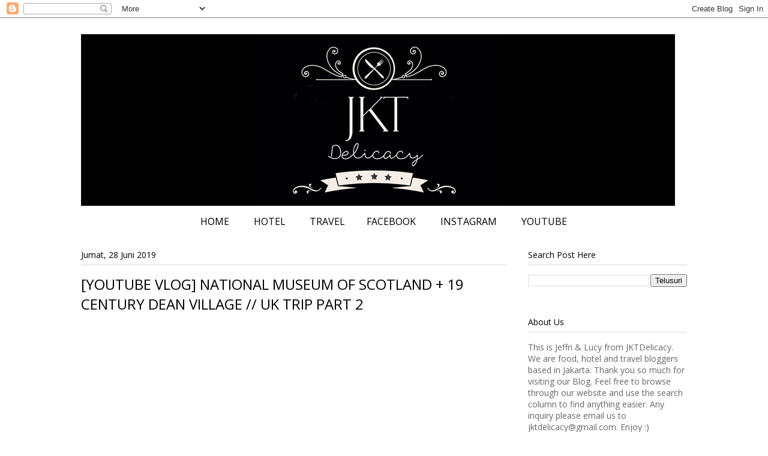

--- FILE ---
content_type: text/html; charset=UTF-8
request_url: http://www.jktdelicacy.com/2019/06/youtube-vlog-national-museum-of.html
body_size: 20718
content:
<!DOCTYPE html>
<html class='v2' dir='ltr' xmlns='http://www.w3.org/1999/xhtml' xmlns:b='http://www.google.com/2005/gml/b' xmlns:data='http://www.google.com/2005/gml/data' xmlns:expr='http://www.google.com/2005/gml/expr'>
<head>
<link href='https://www.blogger.com/static/v1/widgets/335934321-css_bundle_v2.css' rel='stylesheet' type='text/css'/>
<script async='async' src='//pagead2.googlesyndication.com/pagead/js/adsbygoogle.js'></script>
<script>
     (adsbygoogle = window.adsbygoogle || []).push({
          google_ad_client: "ca-pub-6683475831193740",
          enable_page_level_ads: true
     });
</script>
<script async='async' custom-element='amp-auto-ads' src='https://cdn.ampproject.org/v0/amp-auto-ads-0.1.js'>
</script>
<meta content='width=1100' name='viewport'/>
<meta content='text/html; charset=UTF-8' http-equiv='Content-Type'/>
<meta content='blogger' name='generator'/>
<link href='http://www.jktdelicacy.com/favicon.ico' rel='icon' type='image/x-icon'/>
<link href='http://www.jktdelicacy.com/2019/06/youtube-vlog-national-museum-of.html' rel='canonical'/>
<link rel="alternate" type="application/atom+xml" title="JKTDelicacy.com - Atom" href="http://www.jktdelicacy.com/feeds/posts/default" />
<link rel="alternate" type="application/rss+xml" title="JKTDelicacy.com - RSS" href="http://www.jktdelicacy.com/feeds/posts/default?alt=rss" />
<link rel="service.post" type="application/atom+xml" title="JKTDelicacy.com - Atom" href="https://www.blogger.com/feeds/3771994925082774607/posts/default" />

<link rel="alternate" type="application/atom+xml" title="JKTDelicacy.com - Atom" href="http://www.jktdelicacy.com/feeds/6738666266273208251/comments/default" />
<!--Can't find substitution for tag [blog.ieCssRetrofitLinks]-->
<link href='https://i.ytimg.com/vi/CRW_kQSgpiQ/hqdefault.jpg' rel='image_src'/>
<meta content='http://www.jktdelicacy.com/2019/06/youtube-vlog-national-museum-of.html' property='og:url'/>
<meta content='[YOUTUBE VLOG] NATIONAL MUSEUM OF SCOTLAND + 19 CENTURY DEAN VILLAGE // UK TRIP PART 2' property='og:title'/>
<meta content='  Bagaimana, sudah tonton vlog UK Trip Part 1 kita belum? Di part 1 kemarin kita sharing tentang pengalaman terbang dari Jakarta menuju Edin...' property='og:description'/>
<meta content='https://lh3.googleusercontent.com/blogger_img_proxy/AEn0k_tUHesYuVd-FUejgjSMq31Krwpoh0vLCPTmx3yUY2j0oZlVhW4OGAWK7hYQ_lgPFBCINUaSHWLF-fl_M5t0ot3Qqw8FT_HPoYOLG12RBTFhfQDylQ=w1200-h630-n-k-no-nu' property='og:image'/>
<title>JKTDelicacy.com: [YOUTUBE VLOG] NATIONAL MUSEUM OF SCOTLAND + 19 CENTURY DEAN VILLAGE // UK TRIP PART 2</title>
<style type='text/css'>@font-face{font-family:'Open Sans';font-style:normal;font-weight:400;font-stretch:100%;font-display:swap;src:url(//fonts.gstatic.com/s/opensans/v44/memSYaGs126MiZpBA-UvWbX2vVnXBbObj2OVZyOOSr4dVJWUgsjZ0B4taVIUwaEQbjB_mQ.woff2)format('woff2');unicode-range:U+0460-052F,U+1C80-1C8A,U+20B4,U+2DE0-2DFF,U+A640-A69F,U+FE2E-FE2F;}@font-face{font-family:'Open Sans';font-style:normal;font-weight:400;font-stretch:100%;font-display:swap;src:url(//fonts.gstatic.com/s/opensans/v44/memSYaGs126MiZpBA-UvWbX2vVnXBbObj2OVZyOOSr4dVJWUgsjZ0B4kaVIUwaEQbjB_mQ.woff2)format('woff2');unicode-range:U+0301,U+0400-045F,U+0490-0491,U+04B0-04B1,U+2116;}@font-face{font-family:'Open Sans';font-style:normal;font-weight:400;font-stretch:100%;font-display:swap;src:url(//fonts.gstatic.com/s/opensans/v44/memSYaGs126MiZpBA-UvWbX2vVnXBbObj2OVZyOOSr4dVJWUgsjZ0B4saVIUwaEQbjB_mQ.woff2)format('woff2');unicode-range:U+1F00-1FFF;}@font-face{font-family:'Open Sans';font-style:normal;font-weight:400;font-stretch:100%;font-display:swap;src:url(//fonts.gstatic.com/s/opensans/v44/memSYaGs126MiZpBA-UvWbX2vVnXBbObj2OVZyOOSr4dVJWUgsjZ0B4jaVIUwaEQbjB_mQ.woff2)format('woff2');unicode-range:U+0370-0377,U+037A-037F,U+0384-038A,U+038C,U+038E-03A1,U+03A3-03FF;}@font-face{font-family:'Open Sans';font-style:normal;font-weight:400;font-stretch:100%;font-display:swap;src:url(//fonts.gstatic.com/s/opensans/v44/memSYaGs126MiZpBA-UvWbX2vVnXBbObj2OVZyOOSr4dVJWUgsjZ0B4iaVIUwaEQbjB_mQ.woff2)format('woff2');unicode-range:U+0307-0308,U+0590-05FF,U+200C-2010,U+20AA,U+25CC,U+FB1D-FB4F;}@font-face{font-family:'Open Sans';font-style:normal;font-weight:400;font-stretch:100%;font-display:swap;src:url(//fonts.gstatic.com/s/opensans/v44/memSYaGs126MiZpBA-UvWbX2vVnXBbObj2OVZyOOSr4dVJWUgsjZ0B5caVIUwaEQbjB_mQ.woff2)format('woff2');unicode-range:U+0302-0303,U+0305,U+0307-0308,U+0310,U+0312,U+0315,U+031A,U+0326-0327,U+032C,U+032F-0330,U+0332-0333,U+0338,U+033A,U+0346,U+034D,U+0391-03A1,U+03A3-03A9,U+03B1-03C9,U+03D1,U+03D5-03D6,U+03F0-03F1,U+03F4-03F5,U+2016-2017,U+2034-2038,U+203C,U+2040,U+2043,U+2047,U+2050,U+2057,U+205F,U+2070-2071,U+2074-208E,U+2090-209C,U+20D0-20DC,U+20E1,U+20E5-20EF,U+2100-2112,U+2114-2115,U+2117-2121,U+2123-214F,U+2190,U+2192,U+2194-21AE,U+21B0-21E5,U+21F1-21F2,U+21F4-2211,U+2213-2214,U+2216-22FF,U+2308-230B,U+2310,U+2319,U+231C-2321,U+2336-237A,U+237C,U+2395,U+239B-23B7,U+23D0,U+23DC-23E1,U+2474-2475,U+25AF,U+25B3,U+25B7,U+25BD,U+25C1,U+25CA,U+25CC,U+25FB,U+266D-266F,U+27C0-27FF,U+2900-2AFF,U+2B0E-2B11,U+2B30-2B4C,U+2BFE,U+3030,U+FF5B,U+FF5D,U+1D400-1D7FF,U+1EE00-1EEFF;}@font-face{font-family:'Open Sans';font-style:normal;font-weight:400;font-stretch:100%;font-display:swap;src:url(//fonts.gstatic.com/s/opensans/v44/memSYaGs126MiZpBA-UvWbX2vVnXBbObj2OVZyOOSr4dVJWUgsjZ0B5OaVIUwaEQbjB_mQ.woff2)format('woff2');unicode-range:U+0001-000C,U+000E-001F,U+007F-009F,U+20DD-20E0,U+20E2-20E4,U+2150-218F,U+2190,U+2192,U+2194-2199,U+21AF,U+21E6-21F0,U+21F3,U+2218-2219,U+2299,U+22C4-22C6,U+2300-243F,U+2440-244A,U+2460-24FF,U+25A0-27BF,U+2800-28FF,U+2921-2922,U+2981,U+29BF,U+29EB,U+2B00-2BFF,U+4DC0-4DFF,U+FFF9-FFFB,U+10140-1018E,U+10190-1019C,U+101A0,U+101D0-101FD,U+102E0-102FB,U+10E60-10E7E,U+1D2C0-1D2D3,U+1D2E0-1D37F,U+1F000-1F0FF,U+1F100-1F1AD,U+1F1E6-1F1FF,U+1F30D-1F30F,U+1F315,U+1F31C,U+1F31E,U+1F320-1F32C,U+1F336,U+1F378,U+1F37D,U+1F382,U+1F393-1F39F,U+1F3A7-1F3A8,U+1F3AC-1F3AF,U+1F3C2,U+1F3C4-1F3C6,U+1F3CA-1F3CE,U+1F3D4-1F3E0,U+1F3ED,U+1F3F1-1F3F3,U+1F3F5-1F3F7,U+1F408,U+1F415,U+1F41F,U+1F426,U+1F43F,U+1F441-1F442,U+1F444,U+1F446-1F449,U+1F44C-1F44E,U+1F453,U+1F46A,U+1F47D,U+1F4A3,U+1F4B0,U+1F4B3,U+1F4B9,U+1F4BB,U+1F4BF,U+1F4C8-1F4CB,U+1F4D6,U+1F4DA,U+1F4DF,U+1F4E3-1F4E6,U+1F4EA-1F4ED,U+1F4F7,U+1F4F9-1F4FB,U+1F4FD-1F4FE,U+1F503,U+1F507-1F50B,U+1F50D,U+1F512-1F513,U+1F53E-1F54A,U+1F54F-1F5FA,U+1F610,U+1F650-1F67F,U+1F687,U+1F68D,U+1F691,U+1F694,U+1F698,U+1F6AD,U+1F6B2,U+1F6B9-1F6BA,U+1F6BC,U+1F6C6-1F6CF,U+1F6D3-1F6D7,U+1F6E0-1F6EA,U+1F6F0-1F6F3,U+1F6F7-1F6FC,U+1F700-1F7FF,U+1F800-1F80B,U+1F810-1F847,U+1F850-1F859,U+1F860-1F887,U+1F890-1F8AD,U+1F8B0-1F8BB,U+1F8C0-1F8C1,U+1F900-1F90B,U+1F93B,U+1F946,U+1F984,U+1F996,U+1F9E9,U+1FA00-1FA6F,U+1FA70-1FA7C,U+1FA80-1FA89,U+1FA8F-1FAC6,U+1FACE-1FADC,U+1FADF-1FAE9,U+1FAF0-1FAF8,U+1FB00-1FBFF;}@font-face{font-family:'Open Sans';font-style:normal;font-weight:400;font-stretch:100%;font-display:swap;src:url(//fonts.gstatic.com/s/opensans/v44/memSYaGs126MiZpBA-UvWbX2vVnXBbObj2OVZyOOSr4dVJWUgsjZ0B4vaVIUwaEQbjB_mQ.woff2)format('woff2');unicode-range:U+0102-0103,U+0110-0111,U+0128-0129,U+0168-0169,U+01A0-01A1,U+01AF-01B0,U+0300-0301,U+0303-0304,U+0308-0309,U+0323,U+0329,U+1EA0-1EF9,U+20AB;}@font-face{font-family:'Open Sans';font-style:normal;font-weight:400;font-stretch:100%;font-display:swap;src:url(//fonts.gstatic.com/s/opensans/v44/memSYaGs126MiZpBA-UvWbX2vVnXBbObj2OVZyOOSr4dVJWUgsjZ0B4uaVIUwaEQbjB_mQ.woff2)format('woff2');unicode-range:U+0100-02BA,U+02BD-02C5,U+02C7-02CC,U+02CE-02D7,U+02DD-02FF,U+0304,U+0308,U+0329,U+1D00-1DBF,U+1E00-1E9F,U+1EF2-1EFF,U+2020,U+20A0-20AB,U+20AD-20C0,U+2113,U+2C60-2C7F,U+A720-A7FF;}@font-face{font-family:'Open Sans';font-style:normal;font-weight:400;font-stretch:100%;font-display:swap;src:url(//fonts.gstatic.com/s/opensans/v44/memSYaGs126MiZpBA-UvWbX2vVnXBbObj2OVZyOOSr4dVJWUgsjZ0B4gaVIUwaEQbjA.woff2)format('woff2');unicode-range:U+0000-00FF,U+0131,U+0152-0153,U+02BB-02BC,U+02C6,U+02DA,U+02DC,U+0304,U+0308,U+0329,U+2000-206F,U+20AC,U+2122,U+2191,U+2193,U+2212,U+2215,U+FEFF,U+FFFD;}</style>
<style id='page-skin-1' type='text/css'><!--
/*
-----------------------------------------------
Blogger Template Style
Name:     Ethereal
Designer: Jason Morrow
URL:      jasonmorrow.etsy.com
----------------------------------------------- */
/* Variable definitions
====================
<Variable name="keycolor" description="Main Color" type="color" default="#000000"/>
<Group description="Body Text" selector="body">
<Variable name="body.font" description="Font" type="font"
default="normal normal 13px Arial, Tahoma, Helvetica, FreeSans, sans-serif"/>
<Variable name="body.text.color" description="Text Color" type="color" default="#666666"/>
</Group>
<Group description="Background" selector=".body-fauxcolumns-outer">
<Variable name="body.background.color" description="Outer Background" type="color" default="#fb5e53"/>
<Variable name="content.background.color" description="Main Background" type="color" default="#ffffff"/>
<Variable name="body.border.color" description="Border Color" type="color" default="#fb5e53"/>
</Group>
<Group description="Links" selector=".main-inner">
<Variable name="link.color" description="Link Color" type="color" default="#2198a6"/>
<Variable name="link.visited.color" description="Visited Color" type="color" default="#4d469c"/>
<Variable name="link.hover.color" description="Hover Color" type="color" default="#2198a6"/>
</Group>
<Group description="Blog Title" selector=".header h1">
<Variable name="header.font" description="Font" type="font"
default="normal normal 60px Times, 'Times New Roman', FreeSerif, serif"/>
<Variable name="header.text.color" description="Text Color" type="color" default="#ff8b8b"/>
</Group>
<Group description="Blog Description" selector=".header .description">
<Variable name="description.text.color" description="Description Color" type="color"
default="#666666"/>
</Group>
<Group description="Tabs Text" selector=".tabs-inner .widget li a">
<Variable name="tabs.font" description="Font" type="font"
default="normal normal 12px Arial, Tahoma, Helvetica, FreeSans, sans-serif"/>
<Variable name="tabs.selected.text.color" description="Selected Color" type="color" default="#ffffff"/>
<Variable name="tabs.text.color" description="Text Color" type="color" default="#666666"/>
</Group>
<Group description="Tabs Background" selector=".tabs-outer .PageList">
<Variable name="tabs.selected.background.color" description="Selected Color" type="color" default="#ffa183"/>
<Variable name="tabs.background.color" description="Background Color" type="color" default="#ffdfc7"/>
<Variable name="tabs.border.bevel.color" description="Bevel Color" type="color" default="#fb5e53"/>
</Group>
<Group description="Post Title" selector="h3.post-title, h4, h3.post-title a">
<Variable name="post.title.font" description="Font" type="font"
default="normal normal 24px Times, Times New Roman, serif"/>
<Variable name="post.title.text.color" description="Text Color" type="color" default="#2198a6"/>
</Group>
<Group description="Gadget Title" selector="h2">
<Variable name="widget.title.font" description="Title Font" type="font"
default="normal bold 12px Arial, Tahoma, Helvetica, FreeSans, sans-serif"/>
<Variable name="widget.title.text.color" description="Text Color" type="color" default="#666666"/>
<Variable name="widget.title.border.bevel.color" description="Bevel Color" type="color" default="#dbdbdb"/>
</Group>
<Group description="Accents" selector=".main-inner .widget">
<Variable name="widget.alternate.text.color" description="Alternate Color" type="color" default="#cccccc"/>
<Variable name="widget.border.bevel.color" description="Bevel Color" type="color" default="#dbdbdb"/>
</Group>
<Variable name="body.background" description="Body Background" type="background"
color="#ffffff" default="$(color) none repeat-x scroll top left"/>
<Variable name="body.background.gradient" description="Body Gradient Cap" type="url"
default="none"/>
<Variable name="body.background.imageBorder" description="Body Image Border" type="url"
default="none"/>
<Variable name="body.background.imageBorder.position.left" description="Body Image Border Left" type="length"
default="0" min="0" max="20px"/>
<Variable name="body.background.imageBorder.position.right" description="Body Image Border Right" type="length"
default="0" min="0" max="20px"/>
<Variable name="header.background.gradient" description="Header Background Gradient" type="url" default="none"/>
<Variable name="content.background.gradient" description="Content Gradient" type="url" default="none"/>
<Variable name="link.decoration" description="Link Decoration" type="string" default="none"/>
<Variable name="link.visited.decoration" description="Link Visited Decoration" type="string" default="none"/>
<Variable name="link.hover.decoration" description="Link Hover Decoration" type="string" default="underline"/>
<Variable name="widget.padding.top" description="Widget Padding Top" type="length" default="15px" min="0" max="100px"/>
<Variable name="date.space" description="Date Space" type="length" default="15px" min="0" max="100px"/>
<Variable name="post.first.padding.top" description="First Post Padding Top" type="length" default="0" min="0" max="100px"/>
<Variable name="mobile.background.overlay" description="Mobile Background Overlay" type="string" default=""/>
<Variable name="mobile.background.size" description="Mobile Background Size" type="string" default="auto"/>
<Variable name="startSide" description="Side where text starts in blog language" type="automatic" default="left"/>
<Variable name="endSide" description="Side where text ends in blog language" type="automatic" default="right"/>
*/
/* Content
----------------------------------------------- */
body {
font: normal normal 14px Open Sans;
color: #666666;
background: #ffffff url(http://2.bp.blogspot.com/-FyLb-EbBrDc/WJqUu86aVoI/AAAAAAAAHHQ/kSjZQSyGteYZn0uNeohbcSX7x_-zI1KugCK4B/s0/whitebackground.jpg) no-repeat fixed top left;
}
html body .content-outer {
min-width: 0;
max-width: 100%;
width: 100%;
}
a:link {
text-decoration: none;
color: #2198a6;
}
a:visited {
text-decoration: none;
color: #4d469c;
}
a:hover {
text-decoration: underline;
color: #2198a6;
}
.main-inner {
padding-top: 15px;
}
.body-fauxcolumn-outer {
background: transparent none repeat-x scroll top center;
}
.content-fauxcolumns .fauxcolumn-inner {
background: #ffffff url(//www.blogblog.com/1kt/ethereal/white-fade.png) repeat-x scroll top left;
border-left: 1px solid #ffffff;
border-right: 1px solid #ffffff;
}
/* Flexible Background
----------------------------------------------- */
.content-fauxcolumn-outer .fauxborder-left {
width: 100%;
padding-left: 0;
margin-left: -0;
background-color: transparent;
background-image: none;
background-repeat: no-repeat;
background-position: left top;
}
.content-fauxcolumn-outer .fauxborder-right {
margin-right: -0;
width: 0;
background-color: transparent;
background-image: none;
background-repeat: no-repeat;
background-position: right top;
}
/* Columns
----------------------------------------------- */
.content-inner {
padding: 0;
}
/* Header
----------------------------------------------- */
.header-inner {
padding: 27px 0 3px;
}
.header-inner .section {
margin: 0 35px;
}
.Header h1 {
font: normal normal 60px Open Sans;
color: #ff8b8b;
}
.Header h1 a {
color: #ff8b8b;
}
.Header .description {
font-size: 115%;
color: #000000;
}
.header-inner .Header .titlewrapper,
.header-inner .Header .descriptionwrapper {
padding-left: 0;
padding-right: 0;
margin-bottom: 0;
}
/* Tabs
----------------------------------------------- */
.tabs-outer {
position: relative;
background: transparent;
}
.tabs-cap-top, .tabs-cap-bottom {
position: absolute;
width: 100%;
}
.tabs-cap-bottom {
bottom: 0;
}
.tabs-inner {
padding: 0;
}
.tabs-inner .section {
margin: 0 35px;
}
*+html body .tabs-inner .widget li {
padding: 1px;
}
.PageList {
border-bottom: 1px solid #fb5e53;
}
.tabs-inner .widget li.selected a,
.tabs-inner .widget li a:hover {
position: relative;
-moz-border-radius-topleft: 5px;
-moz-border-radius-topright: 5px;
-webkit-border-top-left-radius: 5px;
-webkit-border-top-right-radius: 5px;
-goog-ms-border-top-left-radius: 5px;
-goog-ms-border-top-right-radius: 5px;
border-top-left-radius: 5px;
border-top-right-radius: 5px;
background: #ffa183 none ;
color: #ffffff;
}
.tabs-inner .widget li a {
display: inline-block;
margin: 0;
margin-right: 1px;
padding: .65em 1.5em;
font: normal normal 16px Open Sans;
color: #000000;
background-color: rgba(0, 0, 0, 0);
-moz-border-radius-topleft: 5px;
-moz-border-radius-topright: 5px;
-webkit-border-top-left-radius: 5px;
-webkit-border-top-right-radius: 5px;
-goog-ms-border-top-left-radius: 5px;
-goog-ms-border-top-right-radius: 5px;
border-top-left-radius: 5px;
border-top-right-radius: 5px;
}
/* Headings
----------------------------------------------- */
h2 {
font: normal normal 14px Open Sans;
color: #000000;
}
/* Widgets
----------------------------------------------- */
.main-inner .column-left-inner {
padding: 0 0 0 20px;
}
.main-inner .column-left-inner .section {
margin-right: 0;
}
.main-inner .column-right-inner {
padding: 0 20px 0 0;
}
.main-inner .column-right-inner .section {
margin-left: 0;
}
.main-inner .section {
padding: 0;
}
.main-inner .widget {
padding: 0 0 15px;
margin: 20px 0;
border-bottom: 1px solid #ffffff;
}
.main-inner .widget h2 {
margin: 0;
padding: .6em 0 .5em;
}
.footer-inner .widget h2 {
padding: 0 0 .4em;
}
.main-inner .widget h2 + div, .footer-inner .widget h2 + div {
padding-top: 15px;
}
.main-inner .widget .widget-content {
margin: 0;
padding: 15px 0 0;
}
.main-inner .widget ul, .main-inner .widget #ArchiveList ul.flat {
margin: -15px -15px -15px;
padding: 0;
list-style: none;
}
.main-inner .sidebar .widget h2 {
border-bottom: 1px solid #dbdbdb;
}
.main-inner .widget #ArchiveList {
margin: -15px 0 0;
}
.main-inner .widget ul li, .main-inner .widget #ArchiveList ul.flat li {
padding: .5em 15px;
text-indent: 0;
}
.main-inner .widget #ArchiveList ul li {
padding-top: .25em;
padding-bottom: .25em;
}
.main-inner .widget ul li:first-child, .main-inner .widget #ArchiveList ul.flat li:first-child {
border-top: none;
}
.main-inner .widget ul li:last-child, .main-inner .widget #ArchiveList ul.flat li:last-child {
border-bottom: none;
}
.main-inner .widget .post-body ul {
padding: 0 2.5em;
margin: .5em 0;
list-style: disc;
}
.main-inner .widget .post-body ul li {
padding: 0.25em 0;
margin-bottom: .25em;
color: #666666;
border: none;
}
.footer-inner .widget ul {
padding: 0;
list-style: none;
}
.widget .zippy {
color: #ffffff;
}
/* Posts
----------------------------------------------- */
.main.section {
margin: 0 20px;
}
body .main-inner .Blog {
padding: 0;
background-color: transparent;
border: none;
}
.main-inner .widget h2.date-header {
border-bottom: 1px solid #dbdbdb;
}
.date-outer {
position: relative;
margin: 15px 0 20px;
}
.date-outer:first-child {
margin-top: 0;
}
.date-posts {
clear: both;
}
.post-outer, .inline-ad {
border-bottom: 1px solid #ffffff;
padding: 30px 0;
}
.post-outer {
padding-bottom: 10px;
}
.post-outer:first-child {
padding-top: 0;
border-top: none;
}
.post-outer:last-child, .inline-ad:last-child {
border-bottom: none;
}
.post-body img {
padding: 8px;
}
h3.post-title, h4 {
font: normal normal 24px Open Sans;
color: #2198a6;
}
h3.post-title a {
font: normal normal 24px Open Sans;
color: #2198a6;
text-decoration: none;
}
h3.post-title a:hover {
color: #2198a6;
text-decoration: underline;
}
.post-header {
margin: 0 0 1.5em;
}
.post-body {
line-height: 1.4;
}
.post-footer {
margin: 1.5em 0 0;
}
#blog-pager {
padding: 15px;
}
.blog-feeds, .post-feeds {
margin: 1em 0;
text-align: center;
}
.post-outer .comments {
margin-top: 2em;
}
/* Comments
----------------------------------------------- */
.comments .comments-content .icon.blog-author {
background-repeat: no-repeat;
background-image: url([data-uri]);
}
.comments .comments-content .loadmore a {
background: #ffffff url(//www.blogblog.com/1kt/ethereal/white-fade.png) repeat-x scroll top left;
}
.comments .comments-content .loadmore a {
border-top: 1px solid #dbdbdb;
border-bottom: 1px solid #dbdbdb;
}
.comments .comment-thread.inline-thread {
background: #ffffff url(//www.blogblog.com/1kt/ethereal/white-fade.png) repeat-x scroll top left;
}
.comments .continue {
border-top: 2px solid #dbdbdb;
}
/* Footer
----------------------------------------------- */
.footer-inner {
padding: 30px 0;
overflow: hidden;
}
/* Mobile
----------------------------------------------- */
body.mobile  {
background-size: auto
}
.mobile .body-fauxcolumn-outer {
background: ;
}
.mobile .content-fauxcolumns .fauxcolumn-inner {
opacity: 0.75;
}
.mobile .content-fauxcolumn-outer .fauxborder-right {
margin-right: 0;
}
.mobile-link-button {
background-color: #ffa183;
}
.mobile-link-button a:link, .mobile-link-button a:visited {
color: #ffffff;
}
.mobile-index-contents {
color: #444444;
}
.mobile .body-fauxcolumn-outer {
background-size: 100% auto;
}
.mobile .mobile-date-outer {
border-bottom: transparent;
}
.mobile .PageList {
border-bottom: none;
}
.mobile .tabs-inner .section {
margin: 0;
}
.mobile .tabs-inner .PageList .widget-content {
background: #ffa183 none;
color: #ffffff;
}
.mobile .tabs-inner .PageList .widget-content .pagelist-arrow {
border-left: 1px solid #ffffff;
}
.mobile .footer-inner {
overflow: visible;
}
body.mobile .AdSense {
margin: 0 -10px;
}
*
body {
background-size: cover;
#background-color: #000 !important;
#background-image: none !important;
}
a, h1, h2, h3, h4 {
color: #000 !important;
}
a:hover {
text-decoration: underline !important;
}
#menus li a {
color: #fff !important;
}/* DROPDOWN MENU BY icanbuildablog.com */
.tabs-inner .widget ul#icbabdrop {
text-align: left;
display: inline;
margin: 0;
padding: 15px 4px 17px 0;
list-style: none;
border:none;
}
.tabs-inner .widget ul#icbabdrop li {
font-size: 16px; /* font khusus menu drop list*/
font-family: Open Sans; /* Font for the menu */
color: #000000; /* Font Color khusus Menu yang ada Droplist */
display: inline-block;
margin-right: -4px;
position: relative;
padding: 12px 20px; /*posisi tab dengan atas*/
background: #fff; /* Warna Background Baris Menu Tas */
float:none;
cursor: pointer;
-webkit-transition: all 0.2s;
-moz-transition: all 0.2s;
-ms-transition: all 0.2s;
-o-transition: all 0.2s;
transition: all 0.2s;
}
.tabs-inner .widget ul#icbabdrop li a {
padding:0;
font-family: Open Sans; /* Font for the menu links */
border:0;
}
.tabs-inner .widget ul#icbabdrop li:hover {
background: #e6e6e6; /* Warna Menu Tab Ketika di Roll Over bebfbc */
color: #000000; /* font colour when you roll over a menu title */
}
.tabs-inner .widget ul#icbabdrop li:hover a {
background: transparent;
color: #ffffff; /* font colour when you roll over a menu title link */
}
.tabs-inner .widget ul#icbabdrop li ul {
z-index:1000;
border:none;
padding: 0;
position: absolute;
top: 45px;
left: 30px;
float:none;
width: 400px;
-webkit-box-shadow: none;
-moz-box-shadow: none;
box-shadow: none;
display: none;
opacity: 0;
visibility: hidden;
-webkit-transiton: opacity 0.2s;
-moz-transition: opacity 0.2s;
-ms-transition: opacity 0.2s;
-o-transition: opacity 0.2s;
-transition: opacity 0.2s;
}
.tabs-inner .widget ul#icbabdrop li ul li {
background: #e6e6e6; /* Warna Background Drop List Sub Menu  */
display: block;
color: #d84600; /* font colour of the sub menu items */
padding: 5px 20px;
/*text-shadow: 0 0px 0 #000;*/
}
ul#icbabdrop li ul li a{
color: transparent; /* link colour of the sub menu items */
}
.tabs-inner .widget ul#icbabdrop li ul li:hover {
background: #eeeeee; /* Warna Menu Tab Ketika di Hover */
}
.tabs-inner .widget ul#icbabdrop li:hover ul {
display: block;
opacity: 1;
visibility: visible;
}
--></style>
<style id='template-skin-1' type='text/css'><!--
body {
min-width: 1080px;
}
.content-outer, .content-fauxcolumn-outer, .region-inner {
min-width: 1080px;
max-width: 1080px;
_width: 1080px;
}
.main-inner .columns {
padding-left: 0px;
padding-right: 300px;
}
.main-inner .fauxcolumn-center-outer {
left: 0px;
right: 300px;
/* IE6 does not respect left and right together */
_width: expression(this.parentNode.offsetWidth -
parseInt("0px") -
parseInt("300px") + 'px');
}
.main-inner .fauxcolumn-left-outer {
width: 0px;
}
.main-inner .fauxcolumn-right-outer {
width: 300px;
}
.main-inner .column-left-outer {
width: 0px;
right: 100%;
margin-left: -0px;
}
.main-inner .column-right-outer {
width: 300px;
margin-right: -300px;
}
#layout {
min-width: 0;
}
#layout .content-outer {
min-width: 0;
width: 800px;
}
#layout .region-inner {
min-width: 0;
width: auto;
}
body#layout div.add_widget {
padding: 8px;
}
body#layout div.add_widget a {
margin-left: 32px;
}
--></style>
<link href='https://www.blogger.com/dyn-css/authorization.css?targetBlogID=3771994925082774607&amp;zx=4d8fc05a-ccdb-4a5c-8fd8-6443a5efd889' media='none' onload='if(media!=&#39;all&#39;)media=&#39;all&#39;' rel='stylesheet'/><noscript><link href='https://www.blogger.com/dyn-css/authorization.css?targetBlogID=3771994925082774607&amp;zx=4d8fc05a-ccdb-4a5c-8fd8-6443a5efd889' rel='stylesheet'/></noscript>
<meta name='google-adsense-platform-account' content='ca-host-pub-1556223355139109'/>
<meta name='google-adsense-platform-domain' content='blogspot.com'/>

</head>
<body class='loading'>
<div class='navbar section' id='navbar' name='Navbar'><div class='widget Navbar' data-version='1' id='Navbar1'><script type="text/javascript">
    function setAttributeOnload(object, attribute, val) {
      if(window.addEventListener) {
        window.addEventListener('load',
          function(){ object[attribute] = val; }, false);
      } else {
        window.attachEvent('onload', function(){ object[attribute] = val; });
      }
    }
  </script>
<div id="navbar-iframe-container"></div>
<script type="text/javascript" src="https://apis.google.com/js/platform.js"></script>
<script type="text/javascript">
      gapi.load("gapi.iframes:gapi.iframes.style.bubble", function() {
        if (gapi.iframes && gapi.iframes.getContext) {
          gapi.iframes.getContext().openChild({
              url: 'https://www.blogger.com/navbar/3771994925082774607?po\x3d6738666266273208251\x26origin\x3dhttp://www.jktdelicacy.com',
              where: document.getElementById("navbar-iframe-container"),
              id: "navbar-iframe"
          });
        }
      });
    </script><script type="text/javascript">
(function() {
var script = document.createElement('script');
script.type = 'text/javascript';
script.src = '//pagead2.googlesyndication.com/pagead/js/google_top_exp.js';
var head = document.getElementsByTagName('head')[0];
if (head) {
head.appendChild(script);
}})();
</script>
</div></div>
<amp-auto-ads data-ad-client='ca-pub-6683475831193740' type='adsense'>
</amp-auto-ads>
<div class='body-fauxcolumns'>
<div class='fauxcolumn-outer body-fauxcolumn-outer'>
<div class='cap-top'>
<div class='cap-left'></div>
<div class='cap-right'></div>
</div>
<div class='fauxborder-left'>
<div class='fauxborder-right'></div>
<div class='fauxcolumn-inner'>
</div>
</div>
<div class='cap-bottom'>
<div class='cap-left'></div>
<div class='cap-right'></div>
</div>
</div>
</div>
<div class='content'>
<div class='content-fauxcolumns'>
<div class='fauxcolumn-outer content-fauxcolumn-outer'>
<div class='cap-top'>
<div class='cap-left'></div>
<div class='cap-right'></div>
</div>
<div class='fauxborder-left'>
<div class='fauxborder-right'></div>
<div class='fauxcolumn-inner'>
</div>
</div>
<div class='cap-bottom'>
<div class='cap-left'></div>
<div class='cap-right'></div>
</div>
</div>
</div>
<div class='content-outer'>
<div class='content-cap-top cap-top'>
<div class='cap-left'></div>
<div class='cap-right'></div>
</div>
<div class='fauxborder-left content-fauxborder-left'>
<div class='fauxborder-right content-fauxborder-right'></div>
<div class='content-inner'>
<header>
<div class='header-outer'>
<div class='header-cap-top cap-top'>
<div class='cap-left'></div>
<div class='cap-right'></div>
</div>
<div class='fauxborder-left header-fauxborder-left'>
<div class='fauxborder-right header-fauxborder-right'></div>
<div class='region-inner header-inner'>
<div class='header section' id='header' name='Tajuk'><div class='widget Header' data-version='1' id='Header1'>
<div id='header-inner'>
<a href='http://www.jktdelicacy.com/' style='display: block'>
<img alt='JKTDelicacy.com' height='286px; ' id='Header1_headerimg' src='https://blogger.googleusercontent.com/img/b/R29vZ2xl/AVvXsEghJhIXZdHD5B_03jv1wBsdmjsl_IPfQGVzcKFjbiTFfJY_DuTU_m4UJUDc6GJIzQRPaKaArod8-h_AipvvybjBHSDyisGEmBxXAXcY6gpmjjqGEqhYXcCPwMmKahtljuoYBvpu_Een5oM/s1600/header.jpg' style='display: block' width='990px; '/>
</a>
</div>
</div></div>
</div>
</div>
<div class='header-cap-bottom cap-bottom'>
<div class='cap-left'></div>
<div class='cap-right'></div>
</div>
</div>
</header>
<div class='tabs-outer'>
<div class='tabs-cap-top cap-top'>
<div class='cap-left'></div>
<div class='cap-right'></div>
</div>
<div class='fauxborder-left tabs-fauxborder-left'>
<div class='fauxborder-right tabs-fauxborder-right'></div>
<div class='region-inner tabs-inner'>
<div class='tabs section' id='crosscol' name='Seluruh Kolom'><div class='widget HTML' data-version='1' id='HTML3'>
<h2 class='title'>Menu Lists</h2>
<div class='widget-content'>
<center>
<ul id="icbabdrop">

<li><a href="http://www.jktdelicacy.com">HOME</a></li>

<li>HOTEL

<ul>

<li><a href="http://www.jktdelicacy.com/2019/12/alila-ubud-staycation-with-amazing.html">Bali - Alila Ubud, Ubud</a></li>

<li><a href="http://www.jktdelicacy.com/2019/12/alaya-resort-ubud-bali.html">Bali - Alaya Resort, Ubud</a></li>

<li><a href="http://www.jktdelicacy.com/2021/03/four-seasons-resort-sayan-at-ubud-2018.html">Bali - Four Seasons Resort at Sayan, Ubud</a></li>

<li><a href="http://www.jktdelicacy.com/2021/03/marriott-nusa-dua-bali-one-bedroom.html">Bali - Marriott Vacation Club, Nusa Dua</a></li>

<li><a href="http://www.jktdelicacy.com/2021/03/eng-sub-natya-resort-ubud-private-pool.html">Bali - Natya Resort, Ubud</a></li>

<li><a href="http://www.jktdelicacy.com/2018/06/nau-villas-ubud-hidden-paradise-at.html">Bali - Nau Villas Ubud, Ubud</a></li>

<li><a href="http://jktdelicacy.blogspot.co.id/2016/01/padma-resort-ubud-desa-puhu-payangan.html">Bali - Padma Resort Ubud, Ubud</a></li>

<li><a href="http://www.jktdelicacy.com/2019/02/one-bedroom-royal-pool-villa-at-puri.html">Bali - Puri Sebali Resort, Ubud</a></li>

<li><a href="http://www.jktdelicacy.com/2021/04/wapa-di-ume-sidemen-luxury-hotel-paling.html">Bali - Wapa Di Ume, Sidement</a></li>

<li><a href="http://www.jktdelicacy.com/2017/09/wapa-di-ume-best-honeymoon-villa-in-ubud.html">Bali - Wapa Di Ume, Ubud</a></li>

<li><a href="http://jktdelicacy.blogspot.co.id/2017/01/bebek-tepi-sawah-villas-ubud-bali.html">Bali - Bebek Tepi Sawah Villas, Ubud</a></li>

<li><a href="http://www.jktdelicacy.com/2017/09/the-sakala-resort-at-tanjung-benoa-bali.html">Bali - The Sakala Resort, Tanjung Benoa</a></li>

<li><a href="http://jktdelicacy.blogspot.co.id/2017/06/staycation-eksotis-di-hotel-tugu-bali.html">Bali - Hotel Tugu Bali, Canggu</a></li>

<li><a href="http://jktdelicacy.blogspot.co.id/2017/06/new-private-pool-villa-by-s18-bali.html">Bali - S18 Bali Villas, Kuta</a></li>

<li><a href="http://jktdelicacy.blogspot.co.id/2017/01/four-on-drupadi-seminyak-bali.html">Bali - Four On Drupadi, Seminyak</a></li>

<li><a href="http://www.jktdelicacy.com/2018/02/royal-tulip-gunung-geulis-secret-5-star.html">Bogor - Royal Tulip Gunung Geulis</a></li>

<li><a href="http://www.jktdelicacy.com/2020/01/jhl-solitaire-first-5-star-hotel-in.html">Gading Serpong - JHL Solitaire (Junior Suite)</a></li>

<li><a href="http://www.jktdelicacy.com/2017/11/pulo-cinta-eco-resort-indonesian.html">Gorontalo - Pulo Cinta Eco Resort</a></li>

<li><a href="http://www.jktdelicacy.com/2020/12/staycation-di-four-seasons-jakarta.html">Jakarta - Four Seasons Premium Suite</a></li>

<li><a href="http://www.jktdelicacy.com/2019/05/full-staycation-experience-at-grand.html">Jakarta - Grand Hyatt Jakarta</a></li>

<li><a href="http://jktdelicacy.blogspot.co.id/2016/12/keraton-jakarta-grand-deluxe-room.html">Jakarta - Keraton at The Plaza</a></li>

<li><a href="http://www.jktdelicacy.com/2018/09/holiday-inn-kemayoran-executive-room.html">Jakarta - Holiday Inn Kemayoran</a></li>

<li><a href="http://www.jktdelicacy.com/2019/08/holiday-inn-suites-gajah-mada-first-in.html">Jakarta - Holiday Inn & Suites Gajah Mada</a></li>

<li><a href="http://www.jktdelicacy.com/2018/04/staycation-experience-at-suite-room-of.html">Jakarta - Harris Vertu Suite Room</a></li>

<li><a href="http://www.jktdelicacy.com/2019/10/shangri-la-jakarta-staycation-hotel.html">Jakarta - Shangri-La</a></li>

<li><a href="http://www.jktdelicacy.com/2020/10/staycation-di-grand-room-swissotel-pik.html">Jakarta - Swissotel Jakarta</a></li>

<li><a href="http://jktdelicacy.blogspot.co.id/2017/06/tropical-paradise-at-katamaran-resort.html">Lombok - Katamaran Resort</a></li>

<li><a href="http://www.jktdelicacy.com/2020/01/private-pool-villa-at-katamaran-resort.html">Lombok - Katamaran Resort (Private Pool Villa)</a></li>

<li><a href="http://jktdelicacy.blogspot.co.id/2015/10/jeeva-beloam-part-i.html">Lombok - Jeeva Beloam Beach Camp</a></li>

<li><a href="http://www.jktdelicacy.com/2019/12/one-private-pool-villa-at-jeeva-klui.html">Lombok - Jeeva Klui</a></li>

<li><a href="http://jktdelicacy.blogspot.co.id/2017/06/honeymoon-experience-at-jeeva-santai.html">Lombok - Jeeva Santai Resort</a></li>

<li><a href="http://www.jktdelicacy.com/2018/09/hotel-tugu-malang-hotel-terbaik-di.html">Malang - Tugu Hotel Malang</a></li>

<li><a href="http://www.jktdelicacy.com/2019/08/novotel-paris-centre-tour-eiffel-paris.html">Paris - Novotel Paris Centre Tour Eiffel</a></li>

<li><a href="http://jktdelicacy.blogspot.co.id/2017/05/staycation-at-shangri-la-hotel-surabaya.html">Surabaya - Shangri-La Hotel</a></li>

<li><a href="http://www.jktdelicacy.com/2021/04/nyetir-banyuwangi-surabaya-review-vasa.html">Surabaya - Vasa Hotel (Apartment)</a></li>

<li><a href="http://jktdelicacy.blogspot.co.id/2016/08/shangri-la-hotel-sydney.html">Sydney - Shangri-La Hotel Sydney</a></li>

<li><a href="http://www.jktdelicacy.com/2019/10/sofitel-sydney-wentworth-hotel.html">Sydney - Sofitel Sydney Wentworth</a></li>

<li><a href="http://www.jktdelicacy.com/2018/07/marriot-yogyakarta-newest-5-star-hotel.html">Yogyakarta - Marriot Yogyakarta</a>

<li><a href="http://www.jktdelicacy.com/2018/06/the-amartya-industrial-theme-hotel-in.html">Yogyakarta - The Amartya</a></li>

</li></ul></li>

<li>TRAVEL

<ul>

<li><b><u>INTERNATIONAL</u></b></li>

<li><a href="http://jktdelicacy.blogspot.co.id/2016/08/melbourne-food-recommendation.html">Australia - Melbourne Food Recommendation</a>

<li><a href="http://jktdelicacy.blogspot.co.id/2017/06/perth-travel-experience-2017.html">Australia - Perth Travel Tips</a></li>

<li><a href="http://www.jktdelicacy.com/2019/10/sydney-travel-guide-budget-tips-for.html">Australia - Sydney Travel Guide & Budget Tips</a></li>

<li><a href="http://www.jktdelicacy.com/2019/09/sydney-taronga-zoo-what-you-need-to-know.html">Australia - Sydney Taronga Zoo</a></li>

<li><a href="http://www.jktdelicacy.com/2020/02/syarat-pembuatan-visa-schengen-eropa-di.html">Austria - Visa Schengen Application in Jakarta</a></li>

<li><a href="http://www.jktdelicacy.com/2017/12/tokyo-autumn-experience-part-i.html">Japan - Tokyo Autumn Experience</a></li>

<li><a href="http://www.jktdelicacy.com/2018/01/the-coldest-winter-trip-weve-ever-been.html">Japan - Otaru Winter Experience</a></li>

<li><a href="http://www.jktdelicacy.com/2018/08/sapporo-hokkaido-winter-itinerary-what.html">Japan - Sapporo Winter Experience</a></li>

<li><a href="http://www.jktdelicacy.com/2019/04/the-worlds-largest-and-tallest-indoor.html">Singapore - Jewel Changi</a>

<li><a href="http://jktdelicacy.blogspot.co.id/2016/09/chocolate-ville-bangkok-thailand.html">Thailand - Chocolate Ville Bangkok</a></li>

<li><a href="http://jktdelicacy.blogspot.co.id/2016/10/santorini-park-hua-hin-thailand.html">Thailand - Santorini Park</a></li>

<li><a href="http://www.jktdelicacy.com/2019/07/edinburgh-stirling-travel-guide-uk-trip.html">Scotland - Edinburgh Travel Guide 2019</a></li>

<li><a href="http://www.jktdelicacy.com/2019/07/london-travel-guide-2019.html">United Kingdom - London Travel Guide 2019</a></li>

<li><a href="http://www.jktdelicacy.com/2019/06/syarat-pembuatan-visa-united-kingdom-uk.html">United Kingdom - Visa Application in Jakarta</a></li>

<li><b><u>INDONESIA</u></b></li>

<li><a href="http://jktdelicacy.blogspot.co.id/2015/07/belitung-trip-part-1.html">Belitung - Belitung Travel Guide</a></li>

<li><a href="http://www.jktdelicacy.com/2017/11/pulo-cinta-eco-resort-indonesian.html">Gorontalo - Pulo Cinta Eco Resort Travel Guide</a></li>

<li><a href="http://www.jktdelicacy.com/2019/04/menjajal-tol-jawa-dari-jakarta-ke.html">Jawa - Tol Trans Jawa Jakarta ke Yogyakarta</a></li>

<li><a href="http://jktdelicacy.blogspot.co.id/2016/05/togean-island-sulawesi-part-1.html">Sulawesi Tengah - Togean Island </a></li>

<li><a href="http://www.jktdelicacy.com/2018/07/yogya-vlog-review-3-hotel-terbaik-di.html">Yogyakarta - Rekomendasi 3 Hotel di Yogyakarta</a></li>

</li></li></ul>



<li><a href="http://www.facebook.com/jktdelicacy">FACEBOOK</a></li>

<li><a href="http://www.instagram.com/jktdelicacy">INSTAGRAM</a></li>

<li><a href="https://www.youtube.com/user/jephalexander">YOUTUBE</a></li>

</li></ul></center>
</div>
<div class='clear'></div>
</div></div>
<div class='tabs no-items section' id='crosscol-overflow' name='Cross-Column 2'></div>
</div>
</div>
<div class='tabs-cap-bottom cap-bottom'>
<div class='cap-left'></div>
<div class='cap-right'></div>
</div>
</div>
<div class='main-outer'>
<div class='main-cap-top cap-top'>
<div class='cap-left'></div>
<div class='cap-right'></div>
</div>
<div class='fauxborder-left main-fauxborder-left'>
<div class='fauxborder-right main-fauxborder-right'></div>
<div class='region-inner main-inner'>
<div class='columns fauxcolumns'>
<div class='fauxcolumn-outer fauxcolumn-center-outer'>
<div class='cap-top'>
<div class='cap-left'></div>
<div class='cap-right'></div>
</div>
<div class='fauxborder-left'>
<div class='fauxborder-right'></div>
<div class='fauxcolumn-inner'>
</div>
</div>
<div class='cap-bottom'>
<div class='cap-left'></div>
<div class='cap-right'></div>
</div>
</div>
<div class='fauxcolumn-outer fauxcolumn-left-outer'>
<div class='cap-top'>
<div class='cap-left'></div>
<div class='cap-right'></div>
</div>
<div class='fauxborder-left'>
<div class='fauxborder-right'></div>
<div class='fauxcolumn-inner'>
</div>
</div>
<div class='cap-bottom'>
<div class='cap-left'></div>
<div class='cap-right'></div>
</div>
</div>
<div class='fauxcolumn-outer fauxcolumn-right-outer'>
<div class='cap-top'>
<div class='cap-left'></div>
<div class='cap-right'></div>
</div>
<div class='fauxborder-left'>
<div class='fauxborder-right'></div>
<div class='fauxcolumn-inner'>
</div>
</div>
<div class='cap-bottom'>
<div class='cap-left'></div>
<div class='cap-right'></div>
</div>
</div>
<!-- corrects IE6 width calculation -->
<div class='columns-inner'>
<div class='column-center-outer'>
<div class='column-center-inner'>
<div class='main section' id='main' name='Utama'><div class='widget Blog' data-version='1' id='Blog1'>
<div class='blog-posts hfeed'>

          <div class="date-outer">
        
<h2 class='date-header'><span>Jumat, 28 Juni 2019</span></h2>

          <div class="date-posts">
        
<div class='post-outer'>
<div class='post hentry uncustomized-post-template' itemprop='blogPost' itemscope='itemscope' itemtype='http://schema.org/BlogPosting'>
<meta content='https://i.ytimg.com/vi/CRW_kQSgpiQ/hqdefault.jpg' itemprop='image_url'/>
<meta content='3771994925082774607' itemprop='blogId'/>
<meta content='6738666266273208251' itemprop='postId'/>
<a name='6738666266273208251'></a>
<h3 class='post-title entry-title' itemprop='name'>
[YOUTUBE VLOG] NATIONAL MUSEUM OF SCOTLAND + 19 CENTURY DEAN VILLAGE // UK TRIP PART 2
</h3>
<div class='post-header'>
<div class='post-header-line-1'></div>
</div>
<div class='post-body entry-content' id='post-body-6738666266273208251' itemprop='description articleBody'>
<iframe allowfullscreen="" frameborder="0" height="400" src="https://www.youtube.com/embed/CRW_kQSgpiQ" width="100%"></iframe><br />
<blockquote class="tr_bq" style="text-align: justify;">
<span style="font-family: Verdana, sans-serif;">Bagaimana, sudah tonton vlog UK Trip Part 1 kita belum? Di part 1 kemarin kita sharing tentang pengalaman terbang dari Jakarta menuju Edinburgh, kemudian kita bawa kalian ke apartment tempat kita tinggal. Dan juga sedikit perkenalan tentang kota Edinburgh. Di Part 2 kali ini kita mau membawa kalian lebih jauh tentang wisata di kota Edinburgh yaitu National Museum of Scotland dan Dean Village. <a name="more"></a>Keduanya merupakan wisata gratis yang bisa kalian masukan dalam itinerary kalian ketika akan berkunjung ke Scotland. Kalau penasaran dengan trip kita kali ini, langsung aja ditonton vlog nya dan jangan lupa SUBCRIBER ke Youtube channel kami ya. Karena kami akan terus sharing trip UK kita hingga beberapa episode ke depan. Thank you for watching.</span></blockquote>
<br />
<div style="text-align: center;">
&nbsp;<b style="text-align: center;"><span style="font-family: &quot;trebuchet ms&quot; , sans-serif;"><span style="font-family: &quot;verdana&quot; , sans-serif;"><u style="font-size: x-large;">ABOUT US</u></span></span></b></div>
<div style="text-align: center;">
<b style="text-align: center;"><span style="font-family: &quot;trebuchet ms&quot; , sans-serif;"><span style="font-family: &quot;verdana&quot; , sans-serif;"><u style="font-size: x-large;"><br />
</u></span></span></b></div>
<div class="separator" style="clear: both; text-align: center;">
<span style="font-family: &quot;trebuchet ms&quot; , sans-serif;"><span style="font-family: &quot;trebuchet ms&quot; , sans-serif;"><b><span style="font-family: &quot;verdana&quot; , sans-serif;"><a href="http://www.facebook.com/jktdelicacy" target="_blank">FACEBOOK</a>&nbsp;|&nbsp;<a href="http://www.instagram.com/jktdelicacy" target="_blank">INSTAGRAM</a>&nbsp;|&nbsp;<a href="http://www.instagram.com/jeffrileonardo" target="_blank">THE WRITER</a></span></b></span></span></div>
<div class="separator" style="clear: both; text-align: center;">
<span style="font-family: &quot;trebuchet ms&quot; , sans-serif;"><span style="font-family: &quot;verdana&quot; , sans-serif;"><b>EMAIL:&nbsp;</b><i>jktdelicacy@gmail.com</i></span></span></div>
<div class="separator" style="clear: both; text-align: center;">
<br /></div>
<iframe allowfullscreen="" frameborder="0" height="450" src="https://www.google.com/maps/embed?pb=!1m18!1m12!1m3!1d71502.93061671761!2d-3.275377988197583!3d55.94128462745068!2m3!1f0!2f0!3f0!3m2!1i1024!2i768!4f13.1!3m3!1m2!1s0x4887b800a5982623%3A0x64f2147b7ce71727!2sEdinburgh%2C+UK!5e0!3m2!1sen!2sid!4v1560735874768!5m2!1sen!2sid" style="border-style: initial; border-width: 0px;" width="100%"></iframe>
<div style='clear: both;'></div>
</div>
<div class='post-footer'>
<div class='post-footer-line post-footer-line-1'>
<span class='post-author vcard'>
Posted by
<span class='fn' itemprop='author' itemscope='itemscope' itemtype='http://schema.org/Person'>
<meta content='https://www.blogger.com/profile/08192302830540264802' itemprop='url'/>
<a class='g-profile' href='https://www.blogger.com/profile/08192302830540264802' rel='author' title='author profile'>
<span itemprop='name'>JKTDELICACY</span>
</a>
</span>
</span>
<span class='post-timestamp'>
at
<meta content='http://www.jktdelicacy.com/2019/06/youtube-vlog-national-museum-of.html' itemprop='url'/>
<a class='timestamp-link' href='http://www.jktdelicacy.com/2019/06/youtube-vlog-national-museum-of.html' rel='bookmark' title='permanent link'><abbr class='published' itemprop='datePublished' title='2019-06-28T14:21:00+07:00'>2:21 PM</abbr></a>
</span>
<span class='post-comment-link'>
</span>
<span class='post-icons'>
<span class='item-action'>
<a href='https://www.blogger.com/email-post/3771994925082774607/6738666266273208251' title='Posting Email'>
<img alt='' class='icon-action' height='13' src='https://resources.blogblog.com/img/icon18_email.gif' width='18'/>
</a>
</span>
<span class='item-control blog-admin pid-2067643326'>
<a href='https://www.blogger.com/post-edit.g?blogID=3771994925082774607&postID=6738666266273208251&from=pencil' title='Edit Entri'>
<img alt='' class='icon-action' height='18' src='https://resources.blogblog.com/img/icon18_edit_allbkg.gif' width='18'/>
</a>
</span>
</span>
<div class='post-share-buttons goog-inline-block'>
<a class='goog-inline-block share-button sb-email' href='https://www.blogger.com/share-post.g?blogID=3771994925082774607&postID=6738666266273208251&target=email' target='_blank' title='Kirimkan Ini lewat Email'><span class='share-button-link-text'>Kirimkan Ini lewat Email</span></a><a class='goog-inline-block share-button sb-blog' href='https://www.blogger.com/share-post.g?blogID=3771994925082774607&postID=6738666266273208251&target=blog' onclick='window.open(this.href, "_blank", "height=270,width=475"); return false;' target='_blank' title='BlogThis!'><span class='share-button-link-text'>BlogThis!</span></a><a class='goog-inline-block share-button sb-twitter' href='https://www.blogger.com/share-post.g?blogID=3771994925082774607&postID=6738666266273208251&target=twitter' target='_blank' title='Bagikan ke X'><span class='share-button-link-text'>Bagikan ke X</span></a><a class='goog-inline-block share-button sb-facebook' href='https://www.blogger.com/share-post.g?blogID=3771994925082774607&postID=6738666266273208251&target=facebook' onclick='window.open(this.href, "_blank", "height=430,width=640"); return false;' target='_blank' title='Berbagi ke Facebook'><span class='share-button-link-text'>Berbagi ke Facebook</span></a><a class='goog-inline-block share-button sb-pinterest' href='https://www.blogger.com/share-post.g?blogID=3771994925082774607&postID=6738666266273208251&target=pinterest' target='_blank' title='Bagikan ke Pinterest'><span class='share-button-link-text'>Bagikan ke Pinterest</span></a>
</div>
</div>
<div class='post-footer-line post-footer-line-2'>
<span class='post-labels'>
Labels:
<a href='http://www.jktdelicacy.com/search/label/Dean%20Village' rel='tag'>Dean Village</a>,
<a href='http://www.jktdelicacy.com/search/label/Edinburgh' rel='tag'>Edinburgh</a>,
<a href='http://www.jktdelicacy.com/search/label/Edinburgh%202019' rel='tag'>Edinburgh 2019</a>,
<a href='http://www.jktdelicacy.com/search/label/Edinburgh%20Trip' rel='tag'>Edinburgh Trip</a>,
<a href='http://www.jktdelicacy.com/search/label/National%20Museum%20of%20Scotland' rel='tag'>National Museum of Scotland</a>,
<a href='http://www.jktdelicacy.com/search/label/Old%20Town%20Edinburgh' rel='tag'>Old Town Edinburgh</a>,
<a href='http://www.jktdelicacy.com/search/label/Royal%20Mile%20Edinburgh' rel='tag'>Royal Mile Edinburgh</a>,
<a href='http://www.jktdelicacy.com/search/label/Scotland' rel='tag'>Scotland</a>,
<a href='http://www.jktdelicacy.com/search/label/UK%20Trip' rel='tag'>UK Trip</a>,
<a href='http://www.jktdelicacy.com/search/label/Visit%20UK' rel='tag'>Visit UK</a>,
<a href='http://www.jktdelicacy.com/search/label/What%20to%20do%20in%20Edinburgh' rel='tag'>What to do in Edinburgh</a>
</span>
</div>
<div class='post-footer-line post-footer-line-3'>
<span class='post-location'>
</span>
</div>
</div>
</div>
<div class='comments' id='comments'>
<a name='comments'></a>
<h4>Tidak ada komentar:</h4>
<div id='Blog1_comments-block-wrapper'>
<dl class='avatar-comment-indent' id='comments-block'>
</dl>
</div>
<p class='comment-footer'>
<div class='comment-form'>
<a name='comment-form'></a>
<h4 id='comment-post-message'>Posting Komentar</h4>
<p>
</p>
<a href='https://www.blogger.com/comment/frame/3771994925082774607?po=6738666266273208251&hl=id&saa=85391&origin=http://www.jktdelicacy.com' id='comment-editor-src'></a>
<iframe allowtransparency='true' class='blogger-iframe-colorize blogger-comment-from-post' frameborder='0' height='410px' id='comment-editor' name='comment-editor' src='' width='100%'></iframe>
<script src='https://www.blogger.com/static/v1/jsbin/1345082660-comment_from_post_iframe.js' type='text/javascript'></script>
<script type='text/javascript'>
      BLOG_CMT_createIframe('https://www.blogger.com/rpc_relay.html');
    </script>
</div>
</p>
</div>
</div>

        </div></div>
      
</div>
<div class='blog-pager' id='blog-pager'>
<span id='blog-pager-newer-link'>
<a class='blog-pager-newer-link' href='http://www.jktdelicacy.com/2019/07/review-mangkokku-restoran-milik-anak.html' id='Blog1_blog-pager-newer-link' title='Posting Lebih Baru'>Posting Lebih Baru</a>
</span>
<span id='blog-pager-older-link'>
<a class='blog-pager-older-link' href='http://www.jktdelicacy.com/2019/06/the-local-garden-petite-jungle-cafe-at.html' id='Blog1_blog-pager-older-link' title='Posting Lama'>Posting Lama</a>
</span>
<a class='home-link' href='http://www.jktdelicacy.com/'>Beranda</a>
</div>
<div class='clear'></div>
<div class='post-feeds'>
<div class='feed-links'>
Langganan:
<a class='feed-link' href='http://www.jktdelicacy.com/feeds/6738666266273208251/comments/default' target='_blank' type='application/atom+xml'>Posting Komentar (Atom)</a>
</div>
</div>
</div></div>
</div>
</div>
<div class='column-left-outer'>
<div class='column-left-inner'>
<aside>
</aside>
</div>
</div>
<div class='column-right-outer'>
<div class='column-right-inner'>
<aside>
<div class='sidebar section' id='sidebar-right-1'><div class='widget BlogSearch' data-version='1' id='BlogSearch1'>
<h2 class='title'>Search Post Here</h2>
<div class='widget-content'>
<div id='BlogSearch1_form'>
<form action='http://www.jktdelicacy.com/search' class='gsc-search-box' target='_top'>
<table cellpadding='0' cellspacing='0' class='gsc-search-box'>
<tbody>
<tr>
<td class='gsc-input'>
<input autocomplete='off' class='gsc-input' name='q' size='10' title='search' type='text' value=''/>
</td>
<td class='gsc-search-button'>
<input class='gsc-search-button' title='search' type='submit' value='Telusuri'/>
</td>
</tr>
</tbody>
</table>
</form>
</div>
</div>
<div class='clear'></div>
</div><div class='widget Text' data-version='1' id='Text1'>
<h2 class='title'>About Us</h2>
<div class='widget-content'>
This is Jeffri &amp; Lucy from JKTDelicacy. We are food, hotel and travel bloggers based in Jakarta. Thank you so much for visiting our Blog. Feel free to browse through our website and use the search column to find anything easier. <span style="font-size: 100%;">Any inquiry please email us to jktdelicacy@gmail.com. Enjoy :)</span>
</div>
<div class='clear'></div>
</div><div class='widget HTML' data-version='1' id='HTML5'>
<h2 class='title'>YOUTUBE : JKT DELICACY</h2>
<div class='widget-content'>
<iframe width="100%" height="150" src="https://www.youtube.com/embed/BXVJRtKsEU8" frameborder="0" allow="accelerometer; autoplay; encrypted-media; gyroscope; picture-in-picture" allowfullscreen></iframe>

<iframe width="100%" height="150" src="https://www.youtube.com/embed/WCeY-DGJDWs" frameborder="0" allow="accelerometer; autoplay; encrypted-media; gyroscope; picture-in-picture" allowfullscreen></iframe>

<iframe width="100%" height="150" src="https://www.youtube.com/embed/I72J0nLYLJM" frameborder="0" allow="accelerometer; autoplay; encrypted-media; gyroscope; picture-in-picture" allowfullscreen></iframe>

<iframe width="100%" height="150" src="https://www.youtube.com/embed/_bFobYttV9U" frameborder="0" allow="accelerometer; autoplay; encrypted-media; gyroscope; picture-in-picture" allowfullscreen></iframe>
</div>
<div class='clear'></div>
</div><div class='widget HTML' data-version='1' id='HTML1'>
<h2 class='title'>INSTAGRAM: JKTDELICACY</h2>
<div class='widget-content'>
<!-- SnapWidget -->
<script src="https://snapwidget.com/js/snapwidget.js"></script>
<iframe src="https://snapwidget.com/embed/240346" class="snapwidget-widget" allowtransparency="true" frameborder="0" scrolling="no" style="border:none; overflow:hidden;  width:100%; "></iframe>
</div>
<div class='clear'></div>
</div><div class='widget PopularPosts' data-version='1' id='PopularPosts1'>
<h2>Latest Popular Review</h2>
<div class='widget-content popular-posts'>
<ul>
<li>
<div class='item-content'>
<div class='item-thumbnail'>
<a href='http://www.jktdelicacy.com/2016/11/penipuan-berkedok-mandiri-e-cash.html' target='_blank'>
<img alt='' border='0' src='https://blogger.googleusercontent.com/img/b/R29vZ2xl/AVvXsEhJoDJi2ncILhszI0SAPj41O8czQG2oI6b6c88WP33J24hSmH0fAw_NQz7dZeAnUmUjDu4YB4gmFkuH3KHyn1HskacV3yrRD91Mo5WXz67YRlYnG0lWVga8ucWzD-iWUpeZLKRExMGLK7Yk/w72-h72-p-k-no-nu/Untitled-1.jpg'/>
</a>
</div>
<div class='item-title'><a href='http://www.jktdelicacy.com/2016/11/penipuan-berkedok-mandiri-e-cash.html'>PENIPUAN BERKEDOK MANDIRI E-CASH</a></div>
<div class='item-snippet'>   Guys, gw mau cerita sedikit mengenai penipuan yang hampir terjadi pada gw siang ini, 1 November 2016. Hari ini gw mau menjual kamera mirr...</div>
</div>
<div style='clear: both;'></div>
</li>
<li>
<div class='item-content'>
<div class='item-thumbnail'>
<a href='http://www.jktdelicacy.com/2019/05/full-staycation-experience-at-grand.html' target='_blank'>
<img alt='' border='0' src='https://blogger.googleusercontent.com/img/b/R29vZ2xl/AVvXsEhWGNEtXIIVkMWmlTPQTmrPjNxR6oiD-18rVKPhLxtKDjPr6v_OcWk7Aka1SZOxDzbYtaSXjcdqZgihICCNN02lmKrp-miRB-NTof_pKO-RTWxAbgJS_50LlWFclas4EaBuI-ipbtXMruJR/w72-h72-p-k-no-nu/DSCF1686.jpg'/>
</a>
</div>
<div class='item-title'><a href='http://www.jktdelicacy.com/2019/05/full-staycation-experience-at-grand.html'>Staycation at The Grand Club Room of Grand Hyatt Jakarta</a></div>
<div class='item-snippet'> &#160;   Shall we say the best hotel we&#39;ve ever stayed in Jakarta? Well, undoubtedly YES! At least that is for us cause we rarely stay in a ...</div>
</div>
<div style='clear: both;'></div>
</li>
<li>
<div class='item-content'>
<div class='item-thumbnail'>
<a href='http://www.jktdelicacy.com/2019/04/sushi-go-hadir-di-summarecon-mall.html' target='_blank'>
<img alt='' border='0' src='https://blogger.googleusercontent.com/img/b/R29vZ2xl/AVvXsEjFbUQmYrhNsh0nfsDnxKIXVJroMpqncFOWlgLLb0730MQIpKxgfJvy7oSu6IQOJgWJ5rxMfkuP22pFX5YnkBTX5TS7VyRpdiwnET1p2rrScq8a4IX5wgnGCfAeqH6a6uzcna_GeAH745aH/w72-h72-p-k-no-nu/DSCF2746.jpg'/>
</a>
</div>
<div class='item-title'><a href='http://www.jktdelicacy.com/2019/04/sushi-go-hadir-di-summarecon-mall.html'>SUSHI GO! Hadir di Summarecon Mall Serpong</a></div>
<div class='item-snippet'>     Wah Sushi Go buka cabang baru lagi!!! Perasaan baru gak lama kita mereview Sushi Go cabang Lippo Mall Puri dan ternyata mereka bergerak...</div>
</div>
<div style='clear: both;'></div>
</li>
<li>
<div class='item-content'>
<div class='item-thumbnail'>
<a href='http://www.jktdelicacy.com/2019/10/shangri-la-jakarta-staycation-hotel.html' target='_blank'>
<img alt='' border='0' src='https://lh3.googleusercontent.com/blogger_img_proxy/AEn0k_vGlko6tvXsPBrAqNdGdlYd6QlqkjZ10iJQ-rqmJSsWkgtw9IXSHyORJcLmD2TKHNIZ0RxtYIMSvHFwMBMMYOPmSS--_JlG2wBypLH611fVUvZuSQ=w72-h72-n-k-no-nu'/>
</a>
</div>
<div class='item-title'><a href='http://www.jktdelicacy.com/2019/10/shangri-la-jakarta-staycation-hotel.html'>SHANGRI-LA JAKARTA STAYCATION HOTEL REVIEW</a></div>
<div class='item-snippet'>It&#39;s our first Shangri-La Jakarta staycation experience! If you haven&#39;t watched our Youtube Vlog above, you better watch now. After ...</div>
</div>
<div style='clear: both;'></div>
</li>
<li>
<div class='item-content'>
<div class='item-thumbnail'>
<a href='http://www.jktdelicacy.com/2025/05/milan-to-lake-como-travel-vlog-explore.html' target='_blank'>
<img alt='' border='0' src='https://lh3.googleusercontent.com/blogger_img_proxy/AEn0k_uSZQ-W8LTAoBZnbHPRAGrF6jiHczKsvBI220ak20Zl-7BgFpLtrmPJsX3fKMLyDv7Yeg609ewplLosVjL9ee0CmW-sKs6w620rh4jjMBoh7zaXkg=w72-h72-n-k-no-nu'/>
</a>
</div>
<div class='item-title'><a href='http://www.jktdelicacy.com/2025/05/milan-to-lake-como-travel-vlog-explore.html'>🇮🇹 MILAN to LAKE COMO TRAVEL VLOG!  🚢 Explore Bellagio + Griso Hotel Com...</a></div>
<div class='item-snippet'>
</div>
</div>
<div style='clear: both;'></div>
</li>
<li>
<div class='item-content'>
<div class='item-thumbnail'>
<a href='http://www.jktdelicacy.com/2025/08/sapporo-vlog-review-hotel-cobain-ganso.html' target='_blank'>
<img alt='' border='0' src='https://lh3.googleusercontent.com/blogger_img_proxy/AEn0k_uo9-6_B65IqfVJwyf-l8Hu039Ht_MBfOau2qiwQ51l4hbvSYuLl2wvCbNNSTJEWw3E4WePoT4xIcgJ0H9XKXYkONveuRquWyynvgUXEI9vl1x18Q=w72-h72-n-k-no-nu'/>
</a>
</div>
<div class='item-title'><a href='http://www.jktdelicacy.com/2025/08/sapporo-vlog-review-hotel-cobain-ganso.html'>🇯🇵 SAPPORO Vlog : Review Hotel & Cobain Ganso Sapporo Ramen Hokkaido</a></div>
<div class='item-snippet'>
</div>
</div>
<div style='clear: both;'></div>
</li>
<li>
<div class='item-content'>
<div class='item-thumbnail'>
<a href='http://www.jktdelicacy.com/2025/08/perincian-budget-private-tour-eropa-13.html' target='_blank'>
<img alt='' border='0' src='https://lh3.googleusercontent.com/blogger_img_proxy/AEn0k_sljUSWmJWcUuDpn-CzGlvjM5dzTjxV-PpMI6fjsyU-UlE6NxS1SM5d0owjRVajyePwAMSProTkFXfKkcwkAhaRnT-_6TH7GZqPveEnY8izvN8fkw=w72-h72-n-k-no-nu'/>
</a>
</div>
<div class='item-title'><a href='http://www.jktdelicacy.com/2025/08/perincian-budget-private-tour-eropa-13.html'>PERINCIAN BUDGET PRIVATE TOUR EROPA 13 HARI: Private Bus, Hotel, Tempat ...</a></div>
<div class='item-snippet'>
</div>
</div>
<div style='clear: both;'></div>
</li>
<li>
<div class='item-content'>
<div class='item-thumbnail'>
<a href='http://www.jktdelicacy.com/2020/01/private-pool-villa-at-katamaran-resort.html' target='_blank'>
<img alt='' border='0' src='https://blogger.googleusercontent.com/img/b/R29vZ2xl/AVvXsEgeniBhy5Gmq_A7hqn4LFW1UQw9GCumRL1FHeATuCjG9Ahk_OyoQGai5jeTe7yoSdfc-vtSr-9J7gXbn9gEkk044qjEPxdOXuJTLHmW96kZ_aEeG_IQgVVSYknQHInTEthDXhasGAk7waJF/w72-h72-p-k-no-nu/IMG_0312.jpg'/>
</a>
</div>
<div class='item-title'><a href='http://www.jktdelicacy.com/2020/01/private-pool-villa-at-katamaran-resort.html'>PRIVATE POOL VILLA AT KATAMARAN RESORT - LOMBOK</a></div>
<div class='item-snippet'>   You&#39;ve probably read and watched our trip to Katamaran Resort, either here on our blog, on our Instagram or on our Youtube channel. Y...</div>
</div>
<div style='clear: both;'></div>
</li>
</ul>
<div class='clear'></div>
</div>
</div><div class='widget BlogArchive' data-version='1' id='BlogArchive1'>
<h2>Arsip Blog</h2>
<div class='widget-content'>
<div id='ArchiveList'>
<div id='BlogArchive1_ArchiveList'>
<ul class='hierarchy'>
<li class='archivedate collapsed'>
<a class='toggle' href='javascript:void(0)'>
<span class='zippy'>

        &#9658;&#160;
      
</span>
</a>
<a class='post-count-link' href='http://www.jktdelicacy.com/2025/'>
2025
</a>
<span class='post-count' dir='ltr'>(14)</span>
<ul class='hierarchy'>
<li class='archivedate collapsed'>
<a class='toggle' href='javascript:void(0)'>
<span class='zippy'>

        &#9658;&#160;
      
</span>
</a>
<a class='post-count-link' href='http://www.jktdelicacy.com/2025/08/'>
Agustus
</a>
<span class='post-count' dir='ltr'>(4)</span>
</li>
</ul>
<ul class='hierarchy'>
<li class='archivedate collapsed'>
<a class='toggle' href='javascript:void(0)'>
<span class='zippy'>

        &#9658;&#160;
      
</span>
</a>
<a class='post-count-link' href='http://www.jktdelicacy.com/2025/05/'>
Mei
</a>
<span class='post-count' dir='ltr'>(10)</span>
</li>
</ul>
</li>
</ul>
<ul class='hierarchy'>
<li class='archivedate collapsed'>
<a class='toggle' href='javascript:void(0)'>
<span class='zippy'>

        &#9658;&#160;
      
</span>
</a>
<a class='post-count-link' href='http://www.jktdelicacy.com/2024/'>
2024
</a>
<span class='post-count' dir='ltr'>(6)</span>
<ul class='hierarchy'>
<li class='archivedate collapsed'>
<a class='toggle' href='javascript:void(0)'>
<span class='zippy'>

        &#9658;&#160;
      
</span>
</a>
<a class='post-count-link' href='http://www.jktdelicacy.com/2024/03/'>
Maret
</a>
<span class='post-count' dir='ltr'>(3)</span>
</li>
</ul>
<ul class='hierarchy'>
<li class='archivedate collapsed'>
<a class='toggle' href='javascript:void(0)'>
<span class='zippy'>

        &#9658;&#160;
      
</span>
</a>
<a class='post-count-link' href='http://www.jktdelicacy.com/2024/02/'>
Februari
</a>
<span class='post-count' dir='ltr'>(1)</span>
</li>
</ul>
<ul class='hierarchy'>
<li class='archivedate collapsed'>
<a class='toggle' href='javascript:void(0)'>
<span class='zippy'>

        &#9658;&#160;
      
</span>
</a>
<a class='post-count-link' href='http://www.jktdelicacy.com/2024/01/'>
Januari
</a>
<span class='post-count' dir='ltr'>(2)</span>
</li>
</ul>
</li>
</ul>
<ul class='hierarchy'>
<li class='archivedate collapsed'>
<a class='toggle' href='javascript:void(0)'>
<span class='zippy'>

        &#9658;&#160;
      
</span>
</a>
<a class='post-count-link' href='http://www.jktdelicacy.com/2023/'>
2023
</a>
<span class='post-count' dir='ltr'>(6)</span>
<ul class='hierarchy'>
<li class='archivedate collapsed'>
<a class='toggle' href='javascript:void(0)'>
<span class='zippy'>

        &#9658;&#160;
      
</span>
</a>
<a class='post-count-link' href='http://www.jktdelicacy.com/2023/11/'>
November
</a>
<span class='post-count' dir='ltr'>(2)</span>
</li>
</ul>
<ul class='hierarchy'>
<li class='archivedate collapsed'>
<a class='toggle' href='javascript:void(0)'>
<span class='zippy'>

        &#9658;&#160;
      
</span>
</a>
<a class='post-count-link' href='http://www.jktdelicacy.com/2023/10/'>
Oktober
</a>
<span class='post-count' dir='ltr'>(1)</span>
</li>
</ul>
<ul class='hierarchy'>
<li class='archivedate collapsed'>
<a class='toggle' href='javascript:void(0)'>
<span class='zippy'>

        &#9658;&#160;
      
</span>
</a>
<a class='post-count-link' href='http://www.jktdelicacy.com/2023/07/'>
Juli
</a>
<span class='post-count' dir='ltr'>(3)</span>
</li>
</ul>
</li>
</ul>
<ul class='hierarchy'>
<li class='archivedate collapsed'>
<a class='toggle' href='javascript:void(0)'>
<span class='zippy'>

        &#9658;&#160;
      
</span>
</a>
<a class='post-count-link' href='http://www.jktdelicacy.com/2021/'>
2021
</a>
<span class='post-count' dir='ltr'>(30)</span>
<ul class='hierarchy'>
<li class='archivedate collapsed'>
<a class='toggle' href='javascript:void(0)'>
<span class='zippy'>

        &#9658;&#160;
      
</span>
</a>
<a class='post-count-link' href='http://www.jktdelicacy.com/2021/10/'>
Oktober
</a>
<span class='post-count' dir='ltr'>(6)</span>
</li>
</ul>
<ul class='hierarchy'>
<li class='archivedate collapsed'>
<a class='toggle' href='javascript:void(0)'>
<span class='zippy'>

        &#9658;&#160;
      
</span>
</a>
<a class='post-count-link' href='http://www.jktdelicacy.com/2021/08/'>
Agustus
</a>
<span class='post-count' dir='ltr'>(3)</span>
</li>
</ul>
<ul class='hierarchy'>
<li class='archivedate collapsed'>
<a class='toggle' href='javascript:void(0)'>
<span class='zippy'>

        &#9658;&#160;
      
</span>
</a>
<a class='post-count-link' href='http://www.jktdelicacy.com/2021/07/'>
Juli
</a>
<span class='post-count' dir='ltr'>(3)</span>
</li>
</ul>
<ul class='hierarchy'>
<li class='archivedate collapsed'>
<a class='toggle' href='javascript:void(0)'>
<span class='zippy'>

        &#9658;&#160;
      
</span>
</a>
<a class='post-count-link' href='http://www.jktdelicacy.com/2021/06/'>
Juni
</a>
<span class='post-count' dir='ltr'>(1)</span>
</li>
</ul>
<ul class='hierarchy'>
<li class='archivedate collapsed'>
<a class='toggle' href='javascript:void(0)'>
<span class='zippy'>

        &#9658;&#160;
      
</span>
</a>
<a class='post-count-link' href='http://www.jktdelicacy.com/2021/05/'>
Mei
</a>
<span class='post-count' dir='ltr'>(6)</span>
</li>
</ul>
<ul class='hierarchy'>
<li class='archivedate collapsed'>
<a class='toggle' href='javascript:void(0)'>
<span class='zippy'>

        &#9658;&#160;
      
</span>
</a>
<a class='post-count-link' href='http://www.jktdelicacy.com/2021/04/'>
April
</a>
<span class='post-count' dir='ltr'>(3)</span>
</li>
</ul>
<ul class='hierarchy'>
<li class='archivedate collapsed'>
<a class='toggle' href='javascript:void(0)'>
<span class='zippy'>

        &#9658;&#160;
      
</span>
</a>
<a class='post-count-link' href='http://www.jktdelicacy.com/2021/03/'>
Maret
</a>
<span class='post-count' dir='ltr'>(4)</span>
</li>
</ul>
<ul class='hierarchy'>
<li class='archivedate collapsed'>
<a class='toggle' href='javascript:void(0)'>
<span class='zippy'>

        &#9658;&#160;
      
</span>
</a>
<a class='post-count-link' href='http://www.jktdelicacy.com/2021/02/'>
Februari
</a>
<span class='post-count' dir='ltr'>(2)</span>
</li>
</ul>
<ul class='hierarchy'>
<li class='archivedate collapsed'>
<a class='toggle' href='javascript:void(0)'>
<span class='zippy'>

        &#9658;&#160;
      
</span>
</a>
<a class='post-count-link' href='http://www.jktdelicacy.com/2021/01/'>
Januari
</a>
<span class='post-count' dir='ltr'>(2)</span>
</li>
</ul>
</li>
</ul>
<ul class='hierarchy'>
<li class='archivedate collapsed'>
<a class='toggle' href='javascript:void(0)'>
<span class='zippy'>

        &#9658;&#160;
      
</span>
</a>
<a class='post-count-link' href='http://www.jktdelicacy.com/2020/'>
2020
</a>
<span class='post-count' dir='ltr'>(23)</span>
<ul class='hierarchy'>
<li class='archivedate collapsed'>
<a class='toggle' href='javascript:void(0)'>
<span class='zippy'>

        &#9658;&#160;
      
</span>
</a>
<a class='post-count-link' href='http://www.jktdelicacy.com/2020/12/'>
Desember
</a>
<span class='post-count' dir='ltr'>(3)</span>
</li>
</ul>
<ul class='hierarchy'>
<li class='archivedate collapsed'>
<a class='toggle' href='javascript:void(0)'>
<span class='zippy'>

        &#9658;&#160;
      
</span>
</a>
<a class='post-count-link' href='http://www.jktdelicacy.com/2020/11/'>
November
</a>
<span class='post-count' dir='ltr'>(1)</span>
</li>
</ul>
<ul class='hierarchy'>
<li class='archivedate collapsed'>
<a class='toggle' href='javascript:void(0)'>
<span class='zippy'>

        &#9658;&#160;
      
</span>
</a>
<a class='post-count-link' href='http://www.jktdelicacy.com/2020/10/'>
Oktober
</a>
<span class='post-count' dir='ltr'>(3)</span>
</li>
</ul>
<ul class='hierarchy'>
<li class='archivedate collapsed'>
<a class='toggle' href='javascript:void(0)'>
<span class='zippy'>

        &#9658;&#160;
      
</span>
</a>
<a class='post-count-link' href='http://www.jktdelicacy.com/2020/08/'>
Agustus
</a>
<span class='post-count' dir='ltr'>(1)</span>
</li>
</ul>
<ul class='hierarchy'>
<li class='archivedate collapsed'>
<a class='toggle' href='javascript:void(0)'>
<span class='zippy'>

        &#9658;&#160;
      
</span>
</a>
<a class='post-count-link' href='http://www.jktdelicacy.com/2020/07/'>
Juli
</a>
<span class='post-count' dir='ltr'>(2)</span>
</li>
</ul>
<ul class='hierarchy'>
<li class='archivedate collapsed'>
<a class='toggle' href='javascript:void(0)'>
<span class='zippy'>

        &#9658;&#160;
      
</span>
</a>
<a class='post-count-link' href='http://www.jktdelicacy.com/2020/06/'>
Juni
</a>
<span class='post-count' dir='ltr'>(4)</span>
</li>
</ul>
<ul class='hierarchy'>
<li class='archivedate collapsed'>
<a class='toggle' href='javascript:void(0)'>
<span class='zippy'>

        &#9658;&#160;
      
</span>
</a>
<a class='post-count-link' href='http://www.jktdelicacy.com/2020/04/'>
April
</a>
<span class='post-count' dir='ltr'>(2)</span>
</li>
</ul>
<ul class='hierarchy'>
<li class='archivedate collapsed'>
<a class='toggle' href='javascript:void(0)'>
<span class='zippy'>

        &#9658;&#160;
      
</span>
</a>
<a class='post-count-link' href='http://www.jktdelicacy.com/2020/03/'>
Maret
</a>
<span class='post-count' dir='ltr'>(1)</span>
</li>
</ul>
<ul class='hierarchy'>
<li class='archivedate collapsed'>
<a class='toggle' href='javascript:void(0)'>
<span class='zippy'>

        &#9658;&#160;
      
</span>
</a>
<a class='post-count-link' href='http://www.jktdelicacy.com/2020/02/'>
Februari
</a>
<span class='post-count' dir='ltr'>(2)</span>
</li>
</ul>
<ul class='hierarchy'>
<li class='archivedate collapsed'>
<a class='toggle' href='javascript:void(0)'>
<span class='zippy'>

        &#9658;&#160;
      
</span>
</a>
<a class='post-count-link' href='http://www.jktdelicacy.com/2020/01/'>
Januari
</a>
<span class='post-count' dir='ltr'>(4)</span>
</li>
</ul>
</li>
</ul>
<ul class='hierarchy'>
<li class='archivedate expanded'>
<a class='toggle' href='javascript:void(0)'>
<span class='zippy toggle-open'>

        &#9660;&#160;
      
</span>
</a>
<a class='post-count-link' href='http://www.jktdelicacy.com/2019/'>
2019
</a>
<span class='post-count' dir='ltr'>(40)</span>
<ul class='hierarchy'>
<li class='archivedate collapsed'>
<a class='toggle' href='javascript:void(0)'>
<span class='zippy'>

        &#9658;&#160;
      
</span>
</a>
<a class='post-count-link' href='http://www.jktdelicacy.com/2019/12/'>
Desember
</a>
<span class='post-count' dir='ltr'>(3)</span>
</li>
</ul>
<ul class='hierarchy'>
<li class='archivedate collapsed'>
<a class='toggle' href='javascript:void(0)'>
<span class='zippy'>

        &#9658;&#160;
      
</span>
</a>
<a class='post-count-link' href='http://www.jktdelicacy.com/2019/11/'>
November
</a>
<span class='post-count' dir='ltr'>(2)</span>
</li>
</ul>
<ul class='hierarchy'>
<li class='archivedate collapsed'>
<a class='toggle' href='javascript:void(0)'>
<span class='zippy'>

        &#9658;&#160;
      
</span>
</a>
<a class='post-count-link' href='http://www.jktdelicacy.com/2019/10/'>
Oktober
</a>
<span class='post-count' dir='ltr'>(4)</span>
</li>
</ul>
<ul class='hierarchy'>
<li class='archivedate collapsed'>
<a class='toggle' href='javascript:void(0)'>
<span class='zippy'>

        &#9658;&#160;
      
</span>
</a>
<a class='post-count-link' href='http://www.jktdelicacy.com/2019/09/'>
September
</a>
<span class='post-count' dir='ltr'>(2)</span>
</li>
</ul>
<ul class='hierarchy'>
<li class='archivedate collapsed'>
<a class='toggle' href='javascript:void(0)'>
<span class='zippy'>

        &#9658;&#160;
      
</span>
</a>
<a class='post-count-link' href='http://www.jktdelicacy.com/2019/08/'>
Agustus
</a>
<span class='post-count' dir='ltr'>(3)</span>
</li>
</ul>
<ul class='hierarchy'>
<li class='archivedate collapsed'>
<a class='toggle' href='javascript:void(0)'>
<span class='zippy'>

        &#9658;&#160;
      
</span>
</a>
<a class='post-count-link' href='http://www.jktdelicacy.com/2019/07/'>
Juli
</a>
<span class='post-count' dir='ltr'>(4)</span>
</li>
</ul>
<ul class='hierarchy'>
<li class='archivedate expanded'>
<a class='toggle' href='javascript:void(0)'>
<span class='zippy toggle-open'>

        &#9660;&#160;
      
</span>
</a>
<a class='post-count-link' href='http://www.jktdelicacy.com/2019/06/'>
Juni
</a>
<span class='post-count' dir='ltr'>(4)</span>
<ul class='posts'>
<li><a href='http://www.jktdelicacy.com/2019/06/youtube-vlog-national-museum-of.html'>[YOUTUBE VLOG] NATIONAL MUSEUM OF SCOTLAND + 19 CE...</a></li>
<li><a href='http://www.jktdelicacy.com/2019/06/the-local-garden-petite-jungle-cafe-at.html'>THE LOCAL GARDEN ~ A PETITE JUNGLE CAFE AT KELAPA ...</a></li>
<li><a href='http://www.jktdelicacy.com/2019/06/syarat-pembuatan-visa-united-kingdom-uk.html'>SYARAT PEMBUATAN VISA UNITED KINGDOM (UK) DI JAKARTA</a></li>
<li><a href='http://www.jktdelicacy.com/2019/06/youtube-vlog-butuh-26-jam-untuk-ke-kota.html'>[YOUTUBE VLOG] Butuh 26 Jam Untuk ke Kota Edinburg...</a></li>
</ul>
</li>
</ul>
<ul class='hierarchy'>
<li class='archivedate collapsed'>
<a class='toggle' href='javascript:void(0)'>
<span class='zippy'>

        &#9658;&#160;
      
</span>
</a>
<a class='post-count-link' href='http://www.jktdelicacy.com/2019/05/'>
Mei
</a>
<span class='post-count' dir='ltr'>(6)</span>
</li>
</ul>
<ul class='hierarchy'>
<li class='archivedate collapsed'>
<a class='toggle' href='javascript:void(0)'>
<span class='zippy'>

        &#9658;&#160;
      
</span>
</a>
<a class='post-count-link' href='http://www.jktdelicacy.com/2019/04/'>
April
</a>
<span class='post-count' dir='ltr'>(3)</span>
</li>
</ul>
<ul class='hierarchy'>
<li class='archivedate collapsed'>
<a class='toggle' href='javascript:void(0)'>
<span class='zippy'>

        &#9658;&#160;
      
</span>
</a>
<a class='post-count-link' href='http://www.jktdelicacy.com/2019/03/'>
Maret
</a>
<span class='post-count' dir='ltr'>(2)</span>
</li>
</ul>
<ul class='hierarchy'>
<li class='archivedate collapsed'>
<a class='toggle' href='javascript:void(0)'>
<span class='zippy'>

        &#9658;&#160;
      
</span>
</a>
<a class='post-count-link' href='http://www.jktdelicacy.com/2019/02/'>
Februari
</a>
<span class='post-count' dir='ltr'>(5)</span>
</li>
</ul>
<ul class='hierarchy'>
<li class='archivedate collapsed'>
<a class='toggle' href='javascript:void(0)'>
<span class='zippy'>

        &#9658;&#160;
      
</span>
</a>
<a class='post-count-link' href='http://www.jktdelicacy.com/2019/01/'>
Januari
</a>
<span class='post-count' dir='ltr'>(2)</span>
</li>
</ul>
</li>
</ul>
<ul class='hierarchy'>
<li class='archivedate collapsed'>
<a class='toggle' href='javascript:void(0)'>
<span class='zippy'>

        &#9658;&#160;
      
</span>
</a>
<a class='post-count-link' href='http://www.jktdelicacy.com/2018/'>
2018
</a>
<span class='post-count' dir='ltr'>(73)</span>
<ul class='hierarchy'>
<li class='archivedate collapsed'>
<a class='toggle' href='javascript:void(0)'>
<span class='zippy'>

        &#9658;&#160;
      
</span>
</a>
<a class='post-count-link' href='http://www.jktdelicacy.com/2018/12/'>
Desember
</a>
<span class='post-count' dir='ltr'>(3)</span>
</li>
</ul>
<ul class='hierarchy'>
<li class='archivedate collapsed'>
<a class='toggle' href='javascript:void(0)'>
<span class='zippy'>

        &#9658;&#160;
      
</span>
</a>
<a class='post-count-link' href='http://www.jktdelicacy.com/2018/11/'>
November
</a>
<span class='post-count' dir='ltr'>(5)</span>
</li>
</ul>
<ul class='hierarchy'>
<li class='archivedate collapsed'>
<a class='toggle' href='javascript:void(0)'>
<span class='zippy'>

        &#9658;&#160;
      
</span>
</a>
<a class='post-count-link' href='http://www.jktdelicacy.com/2018/10/'>
Oktober
</a>
<span class='post-count' dir='ltr'>(3)</span>
</li>
</ul>
<ul class='hierarchy'>
<li class='archivedate collapsed'>
<a class='toggle' href='javascript:void(0)'>
<span class='zippy'>

        &#9658;&#160;
      
</span>
</a>
<a class='post-count-link' href='http://www.jktdelicacy.com/2018/09/'>
September
</a>
<span class='post-count' dir='ltr'>(7)</span>
</li>
</ul>
<ul class='hierarchy'>
<li class='archivedate collapsed'>
<a class='toggle' href='javascript:void(0)'>
<span class='zippy'>

        &#9658;&#160;
      
</span>
</a>
<a class='post-count-link' href='http://www.jktdelicacy.com/2018/08/'>
Agustus
</a>
<span class='post-count' dir='ltr'>(3)</span>
</li>
</ul>
<ul class='hierarchy'>
<li class='archivedate collapsed'>
<a class='toggle' href='javascript:void(0)'>
<span class='zippy'>

        &#9658;&#160;
      
</span>
</a>
<a class='post-count-link' href='http://www.jktdelicacy.com/2018/07/'>
Juli
</a>
<span class='post-count' dir='ltr'>(8)</span>
</li>
</ul>
<ul class='hierarchy'>
<li class='archivedate collapsed'>
<a class='toggle' href='javascript:void(0)'>
<span class='zippy'>

        &#9658;&#160;
      
</span>
</a>
<a class='post-count-link' href='http://www.jktdelicacy.com/2018/06/'>
Juni
</a>
<span class='post-count' dir='ltr'>(9)</span>
</li>
</ul>
<ul class='hierarchy'>
<li class='archivedate collapsed'>
<a class='toggle' href='javascript:void(0)'>
<span class='zippy'>

        &#9658;&#160;
      
</span>
</a>
<a class='post-count-link' href='http://www.jktdelicacy.com/2018/05/'>
Mei
</a>
<span class='post-count' dir='ltr'>(4)</span>
</li>
</ul>
<ul class='hierarchy'>
<li class='archivedate collapsed'>
<a class='toggle' href='javascript:void(0)'>
<span class='zippy'>

        &#9658;&#160;
      
</span>
</a>
<a class='post-count-link' href='http://www.jktdelicacy.com/2018/04/'>
April
</a>
<span class='post-count' dir='ltr'>(9)</span>
</li>
</ul>
<ul class='hierarchy'>
<li class='archivedate collapsed'>
<a class='toggle' href='javascript:void(0)'>
<span class='zippy'>

        &#9658;&#160;
      
</span>
</a>
<a class='post-count-link' href='http://www.jktdelicacy.com/2018/03/'>
Maret
</a>
<span class='post-count' dir='ltr'>(8)</span>
</li>
</ul>
<ul class='hierarchy'>
<li class='archivedate collapsed'>
<a class='toggle' href='javascript:void(0)'>
<span class='zippy'>

        &#9658;&#160;
      
</span>
</a>
<a class='post-count-link' href='http://www.jktdelicacy.com/2018/02/'>
Februari
</a>
<span class='post-count' dir='ltr'>(9)</span>
</li>
</ul>
<ul class='hierarchy'>
<li class='archivedate collapsed'>
<a class='toggle' href='javascript:void(0)'>
<span class='zippy'>

        &#9658;&#160;
      
</span>
</a>
<a class='post-count-link' href='http://www.jktdelicacy.com/2018/01/'>
Januari
</a>
<span class='post-count' dir='ltr'>(5)</span>
</li>
</ul>
</li>
</ul>
<ul class='hierarchy'>
<li class='archivedate collapsed'>
<a class='toggle' href='javascript:void(0)'>
<span class='zippy'>

        &#9658;&#160;
      
</span>
</a>
<a class='post-count-link' href='http://www.jktdelicacy.com/2017/'>
2017
</a>
<span class='post-count' dir='ltr'>(110)</span>
<ul class='hierarchy'>
<li class='archivedate collapsed'>
<a class='toggle' href='javascript:void(0)'>
<span class='zippy'>

        &#9658;&#160;
      
</span>
</a>
<a class='post-count-link' href='http://www.jktdelicacy.com/2017/12/'>
Desember
</a>
<span class='post-count' dir='ltr'>(5)</span>
</li>
</ul>
<ul class='hierarchy'>
<li class='archivedate collapsed'>
<a class='toggle' href='javascript:void(0)'>
<span class='zippy'>

        &#9658;&#160;
      
</span>
</a>
<a class='post-count-link' href='http://www.jktdelicacy.com/2017/11/'>
November
</a>
<span class='post-count' dir='ltr'>(8)</span>
</li>
</ul>
<ul class='hierarchy'>
<li class='archivedate collapsed'>
<a class='toggle' href='javascript:void(0)'>
<span class='zippy'>

        &#9658;&#160;
      
</span>
</a>
<a class='post-count-link' href='http://www.jktdelicacy.com/2017/10/'>
Oktober
</a>
<span class='post-count' dir='ltr'>(8)</span>
</li>
</ul>
<ul class='hierarchy'>
<li class='archivedate collapsed'>
<a class='toggle' href='javascript:void(0)'>
<span class='zippy'>

        &#9658;&#160;
      
</span>
</a>
<a class='post-count-link' href='http://www.jktdelicacy.com/2017/09/'>
September
</a>
<span class='post-count' dir='ltr'>(8)</span>
</li>
</ul>
<ul class='hierarchy'>
<li class='archivedate collapsed'>
<a class='toggle' href='javascript:void(0)'>
<span class='zippy'>

        &#9658;&#160;
      
</span>
</a>
<a class='post-count-link' href='http://www.jktdelicacy.com/2017/08/'>
Agustus
</a>
<span class='post-count' dir='ltr'>(8)</span>
</li>
</ul>
<ul class='hierarchy'>
<li class='archivedate collapsed'>
<a class='toggle' href='javascript:void(0)'>
<span class='zippy'>

        &#9658;&#160;
      
</span>
</a>
<a class='post-count-link' href='http://www.jktdelicacy.com/2017/07/'>
Juli
</a>
<span class='post-count' dir='ltr'>(12)</span>
</li>
</ul>
<ul class='hierarchy'>
<li class='archivedate collapsed'>
<a class='toggle' href='javascript:void(0)'>
<span class='zippy'>

        &#9658;&#160;
      
</span>
</a>
<a class='post-count-link' href='http://www.jktdelicacy.com/2017/06/'>
Juni
</a>
<span class='post-count' dir='ltr'>(11)</span>
</li>
</ul>
<ul class='hierarchy'>
<li class='archivedate collapsed'>
<a class='toggle' href='javascript:void(0)'>
<span class='zippy'>

        &#9658;&#160;
      
</span>
</a>
<a class='post-count-link' href='http://www.jktdelicacy.com/2017/05/'>
Mei
</a>
<span class='post-count' dir='ltr'>(8)</span>
</li>
</ul>
<ul class='hierarchy'>
<li class='archivedate collapsed'>
<a class='toggle' href='javascript:void(0)'>
<span class='zippy'>

        &#9658;&#160;
      
</span>
</a>
<a class='post-count-link' href='http://www.jktdelicacy.com/2017/04/'>
April
</a>
<span class='post-count' dir='ltr'>(9)</span>
</li>
</ul>
<ul class='hierarchy'>
<li class='archivedate collapsed'>
<a class='toggle' href='javascript:void(0)'>
<span class='zippy'>

        &#9658;&#160;
      
</span>
</a>
<a class='post-count-link' href='http://www.jktdelicacy.com/2017/03/'>
Maret
</a>
<span class='post-count' dir='ltr'>(11)</span>
</li>
</ul>
<ul class='hierarchy'>
<li class='archivedate collapsed'>
<a class='toggle' href='javascript:void(0)'>
<span class='zippy'>

        &#9658;&#160;
      
</span>
</a>
<a class='post-count-link' href='http://www.jktdelicacy.com/2017/02/'>
Februari
</a>
<span class='post-count' dir='ltr'>(11)</span>
</li>
</ul>
<ul class='hierarchy'>
<li class='archivedate collapsed'>
<a class='toggle' href='javascript:void(0)'>
<span class='zippy'>

        &#9658;&#160;
      
</span>
</a>
<a class='post-count-link' href='http://www.jktdelicacy.com/2017/01/'>
Januari
</a>
<span class='post-count' dir='ltr'>(11)</span>
</li>
</ul>
</li>
</ul>
<ul class='hierarchy'>
<li class='archivedate collapsed'>
<a class='toggle' href='javascript:void(0)'>
<span class='zippy'>

        &#9658;&#160;
      
</span>
</a>
<a class='post-count-link' href='http://www.jktdelicacy.com/2016/'>
2016
</a>
<span class='post-count' dir='ltr'>(101)</span>
<ul class='hierarchy'>
<li class='archivedate collapsed'>
<a class='toggle' href='javascript:void(0)'>
<span class='zippy'>

        &#9658;&#160;
      
</span>
</a>
<a class='post-count-link' href='http://www.jktdelicacy.com/2016/12/'>
Desember
</a>
<span class='post-count' dir='ltr'>(9)</span>
</li>
</ul>
<ul class='hierarchy'>
<li class='archivedate collapsed'>
<a class='toggle' href='javascript:void(0)'>
<span class='zippy'>

        &#9658;&#160;
      
</span>
</a>
<a class='post-count-link' href='http://www.jktdelicacy.com/2016/11/'>
November
</a>
<span class='post-count' dir='ltr'>(11)</span>
</li>
</ul>
<ul class='hierarchy'>
<li class='archivedate collapsed'>
<a class='toggle' href='javascript:void(0)'>
<span class='zippy'>

        &#9658;&#160;
      
</span>
</a>
<a class='post-count-link' href='http://www.jktdelicacy.com/2016/10/'>
Oktober
</a>
<span class='post-count' dir='ltr'>(10)</span>
</li>
</ul>
<ul class='hierarchy'>
<li class='archivedate collapsed'>
<a class='toggle' href='javascript:void(0)'>
<span class='zippy'>

        &#9658;&#160;
      
</span>
</a>
<a class='post-count-link' href='http://www.jktdelicacy.com/2016/09/'>
September
</a>
<span class='post-count' dir='ltr'>(9)</span>
</li>
</ul>
<ul class='hierarchy'>
<li class='archivedate collapsed'>
<a class='toggle' href='javascript:void(0)'>
<span class='zippy'>

        &#9658;&#160;
      
</span>
</a>
<a class='post-count-link' href='http://www.jktdelicacy.com/2016/08/'>
Agustus
</a>
<span class='post-count' dir='ltr'>(15)</span>
</li>
</ul>
<ul class='hierarchy'>
<li class='archivedate collapsed'>
<a class='toggle' href='javascript:void(0)'>
<span class='zippy'>

        &#9658;&#160;
      
</span>
</a>
<a class='post-count-link' href='http://www.jktdelicacy.com/2016/07/'>
Juli
</a>
<span class='post-count' dir='ltr'>(7)</span>
</li>
</ul>
<ul class='hierarchy'>
<li class='archivedate collapsed'>
<a class='toggle' href='javascript:void(0)'>
<span class='zippy'>

        &#9658;&#160;
      
</span>
</a>
<a class='post-count-link' href='http://www.jktdelicacy.com/2016/06/'>
Juni
</a>
<span class='post-count' dir='ltr'>(7)</span>
</li>
</ul>
<ul class='hierarchy'>
<li class='archivedate collapsed'>
<a class='toggle' href='javascript:void(0)'>
<span class='zippy'>

        &#9658;&#160;
      
</span>
</a>
<a class='post-count-link' href='http://www.jktdelicacy.com/2016/05/'>
Mei
</a>
<span class='post-count' dir='ltr'>(6)</span>
</li>
</ul>
<ul class='hierarchy'>
<li class='archivedate collapsed'>
<a class='toggle' href='javascript:void(0)'>
<span class='zippy'>

        &#9658;&#160;
      
</span>
</a>
<a class='post-count-link' href='http://www.jktdelicacy.com/2016/04/'>
April
</a>
<span class='post-count' dir='ltr'>(9)</span>
</li>
</ul>
<ul class='hierarchy'>
<li class='archivedate collapsed'>
<a class='toggle' href='javascript:void(0)'>
<span class='zippy'>

        &#9658;&#160;
      
</span>
</a>
<a class='post-count-link' href='http://www.jktdelicacy.com/2016/03/'>
Maret
</a>
<span class='post-count' dir='ltr'>(3)</span>
</li>
</ul>
<ul class='hierarchy'>
<li class='archivedate collapsed'>
<a class='toggle' href='javascript:void(0)'>
<span class='zippy'>

        &#9658;&#160;
      
</span>
</a>
<a class='post-count-link' href='http://www.jktdelicacy.com/2016/02/'>
Februari
</a>
<span class='post-count' dir='ltr'>(8)</span>
</li>
</ul>
<ul class='hierarchy'>
<li class='archivedate collapsed'>
<a class='toggle' href='javascript:void(0)'>
<span class='zippy'>

        &#9658;&#160;
      
</span>
</a>
<a class='post-count-link' href='http://www.jktdelicacy.com/2016/01/'>
Januari
</a>
<span class='post-count' dir='ltr'>(7)</span>
</li>
</ul>
</li>
</ul>
<ul class='hierarchy'>
<li class='archivedate collapsed'>
<a class='toggle' href='javascript:void(0)'>
<span class='zippy'>

        &#9658;&#160;
      
</span>
</a>
<a class='post-count-link' href='http://www.jktdelicacy.com/2015/'>
2015
</a>
<span class='post-count' dir='ltr'>(42)</span>
<ul class='hierarchy'>
<li class='archivedate collapsed'>
<a class='toggle' href='javascript:void(0)'>
<span class='zippy'>

        &#9658;&#160;
      
</span>
</a>
<a class='post-count-link' href='http://www.jktdelicacy.com/2015/12/'>
Desember
</a>
<span class='post-count' dir='ltr'>(9)</span>
</li>
</ul>
<ul class='hierarchy'>
<li class='archivedate collapsed'>
<a class='toggle' href='javascript:void(0)'>
<span class='zippy'>

        &#9658;&#160;
      
</span>
</a>
<a class='post-count-link' href='http://www.jktdelicacy.com/2015/11/'>
November
</a>
<span class='post-count' dir='ltr'>(7)</span>
</li>
</ul>
<ul class='hierarchy'>
<li class='archivedate collapsed'>
<a class='toggle' href='javascript:void(0)'>
<span class='zippy'>

        &#9658;&#160;
      
</span>
</a>
<a class='post-count-link' href='http://www.jktdelicacy.com/2015/10/'>
Oktober
</a>
<span class='post-count' dir='ltr'>(7)</span>
</li>
</ul>
<ul class='hierarchy'>
<li class='archivedate collapsed'>
<a class='toggle' href='javascript:void(0)'>
<span class='zippy'>

        &#9658;&#160;
      
</span>
</a>
<a class='post-count-link' href='http://www.jktdelicacy.com/2015/09/'>
September
</a>
<span class='post-count' dir='ltr'>(5)</span>
</li>
</ul>
<ul class='hierarchy'>
<li class='archivedate collapsed'>
<a class='toggle' href='javascript:void(0)'>
<span class='zippy'>

        &#9658;&#160;
      
</span>
</a>
<a class='post-count-link' href='http://www.jktdelicacy.com/2015/08/'>
Agustus
</a>
<span class='post-count' dir='ltr'>(5)</span>
</li>
</ul>
<ul class='hierarchy'>
<li class='archivedate collapsed'>
<a class='toggle' href='javascript:void(0)'>
<span class='zippy'>

        &#9658;&#160;
      
</span>
</a>
<a class='post-count-link' href='http://www.jktdelicacy.com/2015/07/'>
Juli
</a>
<span class='post-count' dir='ltr'>(9)</span>
</li>
</ul>
</li>
</ul>
</div>
</div>
<div class='clear'></div>
</div>
</div><div class='widget Stats' data-version='1' id='Stats1'>
<h2>Page Views</h2>
<div class='widget-content'>
<div id='Stats1_content' style='display: none;'>
<script src='https://www.gstatic.com/charts/loader.js' type='text/javascript'></script>
<span id='Stats1_sparklinespan' style='display:inline-block; width:75px; height:30px'></span>
<span class='counter-wrapper text-counter-wrapper' id='Stats1_totalCount'>
</span>
<div class='clear'></div>
</div>
</div>
</div><div class='widget HTML' data-version='1' id='HTML4'>
<h2 class='title'>Awards</h2>
<div class='widget-content'>
Top 50 Food Bloggers in Indonesia by Feedspot.com

<a href="http://blog.feedspot.com/Indonesian_food_blogs/" title="Indonesian Food blogs"><img src="https://blog-cdn.feedspot.com/wp-content/uploads/2017/06/Indonesian-Food-transparent_216px.png" /></a>

Finalist Top Food Bloggers in Indonesia by Voucher.co.id

<a href="https://voucher.co.id/awards/food-blog-award-2017/" title="Food Blog Awards 2017 &#8211; participants"><img src="https://voucher.co.id/wp-content/uploads/2017/08/food_blog_banner_participant250.png" alt="Food Blog Awards 2017 &#8211; participants" /></a>
</div>
<div class='clear'></div>
</div></div>
<table border='0' cellpadding='0' cellspacing='0' class='section-columns columns-2'>
<tbody>
<tr>
<td class='first columns-cell'>
<div class='sidebar no-items section' id='sidebar-right-2-1'></div>
</td>
<td class='columns-cell'>
<div class='sidebar no-items section' id='sidebar-right-2-2'></div>
</td>
</tr>
</tbody>
</table>
<div class='sidebar section' id='sidebar-right-3'><div class='widget Image' data-version='1' id='Image2'>
<h2>JAKARTA DELICACY</h2>
<div class='widget-content'>
<a href='http://www.instagram.com/jktdelicacy'>
<img alt='JAKARTA DELICACY' height='265' id='Image2_img' src='https://blogger.googleusercontent.com/img/b/R29vZ2xl/AVvXsEhFxvzXHcRWNl7Zgh5Qr5Pq2fIpOW08DHOAYrkCGkwmv1faLKhl-32ErfO9fzo3eKOxaegc0Tk4f51oDigkRrTMTNdIjH6S0d02jMupav8l3gBTghsoLij1UMaK1xFtGyS_LLi4qDdNDOw/s1600/IMG_0880.JPG' width='265'/>
</a>
<br/>
<span class='caption'>Our Official Instagram</span>
</div>
<div class='clear'></div>
</div></div>
</aside>
</div>
</div>
</div>
<div style='clear: both'></div>
<!-- columns -->
</div>
<!-- main -->
</div>
</div>
<div class='main-cap-bottom cap-bottom'>
<div class='cap-left'></div>
<div class='cap-right'></div>
</div>
</div>
<footer>
<div class='footer-outer'>
<div class='footer-cap-top cap-top'>
<div class='cap-left'></div>
<div class='cap-right'></div>
</div>
<div class='fauxborder-left footer-fauxborder-left'>
<div class='fauxborder-right footer-fauxborder-right'></div>
<div class='region-inner footer-inner'>
<div class='foot no-items section' id='footer-1'></div>
<table border='0' cellpadding='0' cellspacing='0' class='section-columns columns-2'>
<tbody>
<tr>
<td class='first columns-cell'>
<div class='foot no-items section' id='footer-2-1'></div>
</td>
<td class='columns-cell'>
<div class='foot no-items section' id='footer-2-2'></div>
</td>
</tr>
</tbody>
</table>
<!-- outside of the include in order to lock Attribution widget -->
<div class='foot section' id='footer-3' name='Footer'><div class='widget Attribution' data-version='1' id='Attribution1'>
<div class='widget-content' style='text-align: center;'>
Diberdayakan oleh <a href='https://www.blogger.com' target='_blank'>Blogger</a>.
</div>
<div class='clear'></div>
</div></div>
</div>
</div>
<div class='footer-cap-bottom cap-bottom'>
<div class='cap-left'></div>
<div class='cap-right'></div>
</div>
</div>
</footer>
<!-- content -->
</div>
</div>
<div class='content-cap-bottom cap-bottom'>
<div class='cap-left'></div>
<div class='cap-right'></div>
</div>
</div>
</div>
<script type='text/javascript'>
    window.setTimeout(function() {
        document.body.className = document.body.className.replace('loading', '');
      }, 10);
  </script>
<script async='async'>(function(s,u,m,o,j,v){j=u.createElement(m);v=u.getElementsByTagName(m)[0];j.async=1;j.src=o;j.dataset.sumoSiteId='b8ec8d4a27b047441d707cd9f642ddfd84b1435c7806b855f17171feb8b48379';v.parentNode.insertBefore(j,v)})(window,document,'script','//load.sumo.com/');</script>

<script type="text/javascript" src="https://www.blogger.com/static/v1/widgets/3845888474-widgets.js"></script>
<script type='text/javascript'>
window['__wavt'] = 'AOuZoY733kKk4Sw--1dTn1g7PvbOFtV5XQ:1768423320077';_WidgetManager._Init('//www.blogger.com/rearrange?blogID\x3d3771994925082774607','//www.jktdelicacy.com/2019/06/youtube-vlog-national-museum-of.html','3771994925082774607');
_WidgetManager._SetDataContext([{'name': 'blog', 'data': {'blogId': '3771994925082774607', 'title': 'JKTDelicacy.com', 'url': 'http://www.jktdelicacy.com/2019/06/youtube-vlog-national-museum-of.html', 'canonicalUrl': 'http://www.jktdelicacy.com/2019/06/youtube-vlog-national-museum-of.html', 'homepageUrl': 'http://www.jktdelicacy.com/', 'searchUrl': 'http://www.jktdelicacy.com/search', 'canonicalHomepageUrl': 'http://www.jktdelicacy.com/', 'blogspotFaviconUrl': 'http://www.jktdelicacy.com/favicon.ico', 'bloggerUrl': 'https://www.blogger.com', 'hasCustomDomain': true, 'httpsEnabled': false, 'enabledCommentProfileImages': true, 'gPlusViewType': 'FILTERED_POSTMOD', 'adultContent': false, 'analyticsAccountNumber': '', 'encoding': 'UTF-8', 'locale': 'id', 'localeUnderscoreDelimited': 'id', 'languageDirection': 'ltr', 'isPrivate': false, 'isMobile': false, 'isMobileRequest': false, 'mobileClass': '', 'isPrivateBlog': false, 'isDynamicViewsAvailable': true, 'feedLinks': '\x3clink rel\x3d\x22alternate\x22 type\x3d\x22application/atom+xml\x22 title\x3d\x22JKTDelicacy.com - Atom\x22 href\x3d\x22http://www.jktdelicacy.com/feeds/posts/default\x22 /\x3e\n\x3clink rel\x3d\x22alternate\x22 type\x3d\x22application/rss+xml\x22 title\x3d\x22JKTDelicacy.com - RSS\x22 href\x3d\x22http://www.jktdelicacy.com/feeds/posts/default?alt\x3drss\x22 /\x3e\n\x3clink rel\x3d\x22service.post\x22 type\x3d\x22application/atom+xml\x22 title\x3d\x22JKTDelicacy.com - Atom\x22 href\x3d\x22https://www.blogger.com/feeds/3771994925082774607/posts/default\x22 /\x3e\n\n\x3clink rel\x3d\x22alternate\x22 type\x3d\x22application/atom+xml\x22 title\x3d\x22JKTDelicacy.com - Atom\x22 href\x3d\x22http://www.jktdelicacy.com/feeds/6738666266273208251/comments/default\x22 /\x3e\n', 'meTag': '', 'adsenseHostId': 'ca-host-pub-1556223355139109', 'adsenseHasAds': false, 'adsenseAutoAds': false, 'boqCommentIframeForm': true, 'loginRedirectParam': '', 'isGoogleEverywhereLinkTooltipEnabled': true, 'view': '', 'dynamicViewsCommentsSrc': '//www.blogblog.com/dynamicviews/4224c15c4e7c9321/js/comments.js', 'dynamicViewsScriptSrc': '//www.blogblog.com/dynamicviews/0986fae69b86b3aa', 'plusOneApiSrc': 'https://apis.google.com/js/platform.js', 'disableGComments': true, 'interstitialAccepted': false, 'sharing': {'platforms': [{'name': 'Dapatkan link', 'key': 'link', 'shareMessage': 'Dapatkan link', 'target': ''}, {'name': 'Facebook', 'key': 'facebook', 'shareMessage': 'Bagikan ke Facebook', 'target': 'facebook'}, {'name': 'BlogThis!', 'key': 'blogThis', 'shareMessage': 'BlogThis!', 'target': 'blog'}, {'name': 'X', 'key': 'twitter', 'shareMessage': 'Bagikan ke X', 'target': 'twitter'}, {'name': 'Pinterest', 'key': 'pinterest', 'shareMessage': 'Bagikan ke Pinterest', 'target': 'pinterest'}, {'name': 'Email', 'key': 'email', 'shareMessage': 'Email', 'target': 'email'}], 'disableGooglePlus': true, 'googlePlusShareButtonWidth': 0, 'googlePlusBootstrap': '\x3cscript type\x3d\x22text/javascript\x22\x3ewindow.___gcfg \x3d {\x27lang\x27: \x27id\x27};\x3c/script\x3e'}, 'hasCustomJumpLinkMessage': true, 'jumpLinkMessage': 'READ MORE \xbb', 'pageType': 'item', 'postId': '6738666266273208251', 'postImageThumbnailUrl': 'https://i.ytimg.com/vi/CRW_kQSgpiQ/default.jpg', 'postImageUrl': 'https://i.ytimg.com/vi/CRW_kQSgpiQ/hqdefault.jpg', 'pageName': '[YOUTUBE VLOG] NATIONAL MUSEUM OF SCOTLAND + 19 CENTURY DEAN VILLAGE // UK TRIP PART 2', 'pageTitle': 'JKTDelicacy.com: [YOUTUBE VLOG] NATIONAL MUSEUM OF SCOTLAND + 19 CENTURY DEAN VILLAGE // UK TRIP PART 2'}}, {'name': 'features', 'data': {}}, {'name': 'messages', 'data': {'edit': 'Edit', 'linkCopiedToClipboard': 'Tautan disalin ke papan klip!', 'ok': 'Oke', 'postLink': 'Tautan Pos'}}, {'name': 'template', 'data': {'name': 'custom', 'localizedName': 'Khusus', 'isResponsive': false, 'isAlternateRendering': false, 'isCustom': true}}, {'name': 'view', 'data': {'classic': {'name': 'classic', 'url': '?view\x3dclassic'}, 'flipcard': {'name': 'flipcard', 'url': '?view\x3dflipcard'}, 'magazine': {'name': 'magazine', 'url': '?view\x3dmagazine'}, 'mosaic': {'name': 'mosaic', 'url': '?view\x3dmosaic'}, 'sidebar': {'name': 'sidebar', 'url': '?view\x3dsidebar'}, 'snapshot': {'name': 'snapshot', 'url': '?view\x3dsnapshot'}, 'timeslide': {'name': 'timeslide', 'url': '?view\x3dtimeslide'}, 'isMobile': false, 'title': '[YOUTUBE VLOG] NATIONAL MUSEUM OF SCOTLAND + 19 CENTURY DEAN VILLAGE // UK TRIP PART 2', 'description': '  Bagaimana, sudah tonton vlog UK Trip Part 1 kita belum? Di part 1 kemarin kita sharing tentang pengalaman terbang dari Jakarta menuju Edin...', 'featuredImage': 'https://lh3.googleusercontent.com/blogger_img_proxy/AEn0k_tUHesYuVd-FUejgjSMq31Krwpoh0vLCPTmx3yUY2j0oZlVhW4OGAWK7hYQ_lgPFBCINUaSHWLF-fl_M5t0ot3Qqw8FT_HPoYOLG12RBTFhfQDylQ', 'url': 'http://www.jktdelicacy.com/2019/06/youtube-vlog-national-museum-of.html', 'type': 'item', 'isSingleItem': true, 'isMultipleItems': false, 'isError': false, 'isPage': false, 'isPost': true, 'isHomepage': false, 'isArchive': false, 'isLabelSearch': false, 'postId': 6738666266273208251}}]);
_WidgetManager._RegisterWidget('_NavbarView', new _WidgetInfo('Navbar1', 'navbar', document.getElementById('Navbar1'), {}, 'displayModeFull'));
_WidgetManager._RegisterWidget('_HeaderView', new _WidgetInfo('Header1', 'header', document.getElementById('Header1'), {}, 'displayModeFull'));
_WidgetManager._RegisterWidget('_HTMLView', new _WidgetInfo('HTML3', 'crosscol', document.getElementById('HTML3'), {}, 'displayModeFull'));
_WidgetManager._RegisterWidget('_BlogView', new _WidgetInfo('Blog1', 'main', document.getElementById('Blog1'), {'cmtInteractionsEnabled': false, 'lightboxEnabled': true, 'lightboxModuleUrl': 'https://www.blogger.com/static/v1/jsbin/2485970545-lbx.js', 'lightboxCssUrl': 'https://www.blogger.com/static/v1/v-css/828616780-lightbox_bundle.css'}, 'displayModeFull'));
_WidgetManager._RegisterWidget('_BlogSearchView', new _WidgetInfo('BlogSearch1', 'sidebar-right-1', document.getElementById('BlogSearch1'), {}, 'displayModeFull'));
_WidgetManager._RegisterWidget('_TextView', new _WidgetInfo('Text1', 'sidebar-right-1', document.getElementById('Text1'), {}, 'displayModeFull'));
_WidgetManager._RegisterWidget('_HTMLView', new _WidgetInfo('HTML5', 'sidebar-right-1', document.getElementById('HTML5'), {}, 'displayModeFull'));
_WidgetManager._RegisterWidget('_HTMLView', new _WidgetInfo('HTML1', 'sidebar-right-1', document.getElementById('HTML1'), {}, 'displayModeFull'));
_WidgetManager._RegisterWidget('_PopularPostsView', new _WidgetInfo('PopularPosts1', 'sidebar-right-1', document.getElementById('PopularPosts1'), {}, 'displayModeFull'));
_WidgetManager._RegisterWidget('_BlogArchiveView', new _WidgetInfo('BlogArchive1', 'sidebar-right-1', document.getElementById('BlogArchive1'), {'languageDirection': 'ltr', 'loadingMessage': 'Memuat\x26hellip;'}, 'displayModeFull'));
_WidgetManager._RegisterWidget('_StatsView', new _WidgetInfo('Stats1', 'sidebar-right-1', document.getElementById('Stats1'), {'title': 'Page Views', 'showGraphicalCounter': false, 'showAnimatedCounter': false, 'showSparkline': true, 'statsUrl': '//www.jktdelicacy.com/b/stats?style\x3dBLACK_TRANSPARENT\x26timeRange\x3dALL_TIME\x26token\x3dAPq4FmDhCoesOA_K1AG1bm1-7IZtiFT0cEH5iYrjCS7uCZT1cQU2IedoXDqyZWP5GFXkuLaqz-m0C5EYpchPLvmqWoerWEPwiQ'}, 'displayModeFull'));
_WidgetManager._RegisterWidget('_HTMLView', new _WidgetInfo('HTML4', 'sidebar-right-1', document.getElementById('HTML4'), {}, 'displayModeFull'));
_WidgetManager._RegisterWidget('_ImageView', new _WidgetInfo('Image2', 'sidebar-right-3', document.getElementById('Image2'), {'resize': true}, 'displayModeFull'));
_WidgetManager._RegisterWidget('_AttributionView', new _WidgetInfo('Attribution1', 'footer-3', document.getElementById('Attribution1'), {}, 'displayModeFull'));
</script>
</body>
</html>

--- FILE ---
content_type: text/html; charset=UTF-8
request_url: http://www.jktdelicacy.com/b/stats?style=BLACK_TRANSPARENT&timeRange=ALL_TIME&token=APq4FmDhCoesOA_K1AG1bm1-7IZtiFT0cEH5iYrjCS7uCZT1cQU2IedoXDqyZWP5GFXkuLaqz-m0C5EYpchPLvmqWoerWEPwiQ
body_size: 265
content:
{"total":1495571,"sparklineOptions":{"backgroundColor":{"fillOpacity":0.1,"fill":"#000000"},"series":[{"areaOpacity":0.3,"color":"#202020"}]},"sparklineData":[[0,31],[1,23],[2,38],[3,20],[4,27],[5,48],[6,26],[7,33],[8,48],[9,17],[10,27],[11,31],[12,21],[13,16],[14,30],[15,34],[16,18],[17,36],[18,20],[19,25],[20,28],[21,30],[22,53],[23,60],[24,71],[25,85],[26,100],[27,35],[28,70],[29,81]],"nextTickMs":133333}

--- FILE ---
content_type: text/html; charset=utf-8
request_url: https://www.google.com/recaptcha/api2/aframe
body_size: 267
content:
<!DOCTYPE HTML><html><head><meta http-equiv="content-type" content="text/html; charset=UTF-8"></head><body><script nonce="KyaTa5xk2R6n82s9LEvCFQ">/** Anti-fraud and anti-abuse applications only. See google.com/recaptcha */ try{var clients={'sodar':'https://pagead2.googlesyndication.com/pagead/sodar?'};window.addEventListener("message",function(a){try{if(a.source===window.parent){var b=JSON.parse(a.data);var c=clients[b['id']];if(c){var d=document.createElement('img');d.src=c+b['params']+'&rc='+(localStorage.getItem("rc::a")?sessionStorage.getItem("rc::b"):"");window.document.body.appendChild(d);sessionStorage.setItem("rc::e",parseInt(sessionStorage.getItem("rc::e")||0)+1);localStorage.setItem("rc::h",'1768423331265');}}}catch(b){}});window.parent.postMessage("_grecaptcha_ready", "*");}catch(b){}</script></body></html>